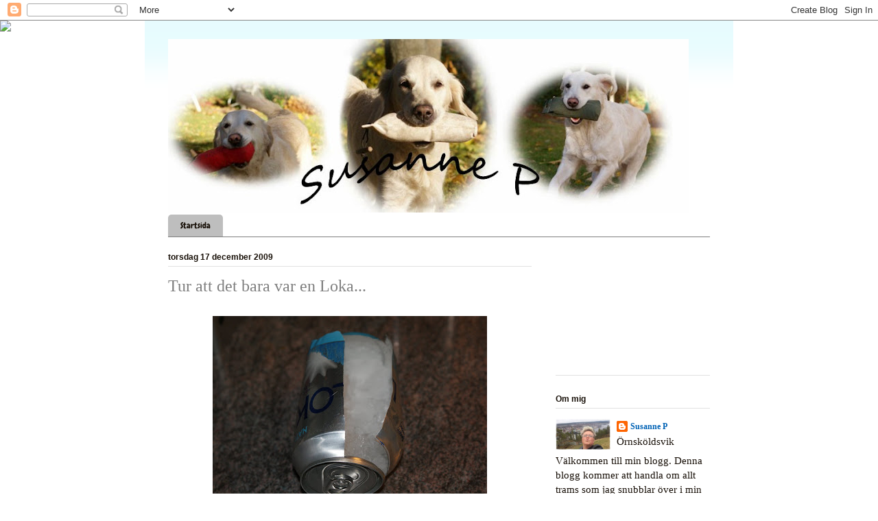

--- FILE ---
content_type: text/html; charset=UTF-8
request_url: https://susannep.blogspot.com/2009/12/tur-att-det-bara-var-en-loka.html?showComment=1261086484133
body_size: 20131
content:
<!DOCTYPE html>
<html class='v2' dir='ltr' lang='sv'>
<head>
<link href='https://www.blogger.com/static/v1/widgets/335934321-css_bundle_v2.css' rel='stylesheet' type='text/css'/>
<meta content='width=1100' name='viewport'/>
<meta content='text/html; charset=UTF-8' http-equiv='Content-Type'/>
<meta content='blogger' name='generator'/>
<link href='https://susannep.blogspot.com/favicon.ico' rel='icon' type='image/x-icon'/>
<link href='http://susannep.blogspot.com/2009/12/tur-att-det-bara-var-en-loka.html' rel='canonical'/>
<link rel="alternate" type="application/atom+xml" title="Susanne P - Atom" href="https://susannep.blogspot.com/feeds/posts/default" />
<link rel="alternate" type="application/rss+xml" title="Susanne P - RSS" href="https://susannep.blogspot.com/feeds/posts/default?alt=rss" />
<link rel="service.post" type="application/atom+xml" title="Susanne P - Atom" href="https://www.blogger.com/feeds/5868217734636161760/posts/default" />

<link rel="alternate" type="application/atom+xml" title="Susanne P - Atom" href="https://susannep.blogspot.com/feeds/3135194455045635901/comments/default" />
<!--Can't find substitution for tag [blog.ieCssRetrofitLinks]-->
<link href='https://blogger.googleusercontent.com/img/b/R29vZ2xl/AVvXsEguDIFT65b5mXFg3udKPU-z4YtERq4_FEwa3siUdkEHy06yJNjTb6Vz97sfXjdTFvH6KEdo8kBjYyVIpSLMOh9S_f0ue5ya-tjWYXkPZdqOBBWjX_EjCCgLz86aBJvMzGue7ew0Lp_3dMs/s400/DSC07788.JPG' rel='image_src'/>
<meta content='http://susannep.blogspot.com/2009/12/tur-att-det-bara-var-en-loka.html' property='og:url'/>
<meta content='Tur att det bara var en Loka...' property='og:title'/>
<meta content='Det är väl för himla behändigt med uterum... Vi använder ofta vår inglasade altan som ett extra kylrum vintertid. Där finns allt från matres...' property='og:description'/>
<meta content='https://blogger.googleusercontent.com/img/b/R29vZ2xl/AVvXsEguDIFT65b5mXFg3udKPU-z4YtERq4_FEwa3siUdkEHy06yJNjTb6Vz97sfXjdTFvH6KEdo8kBjYyVIpSLMOh9S_f0ue5ya-tjWYXkPZdqOBBWjX_EjCCgLz86aBJvMzGue7ew0Lp_3dMs/w1200-h630-p-k-no-nu/DSC07788.JPG' property='og:image'/>
<title>Susanne P: Tur att det bara var en Loka...</title>
<style type='text/css'>@font-face{font-family:'Chewy';font-style:normal;font-weight:400;font-display:swap;src:url(//fonts.gstatic.com/s/chewy/v18/uK_94ruUb-k-wn52KjI9OPec.woff2)format('woff2');unicode-range:U+0000-00FF,U+0131,U+0152-0153,U+02BB-02BC,U+02C6,U+02DA,U+02DC,U+0304,U+0308,U+0329,U+2000-206F,U+20AC,U+2122,U+2191,U+2193,U+2212,U+2215,U+FEFF,U+FFFD;}</style>
<style id='page-skin-1' type='text/css'><!--
/*
-----------------------------------------------
Blogger Template Style
Name:     Ethereal
Designer: Jason Morrow
URL:      jasonmorrow.etsy.com
----------------------------------------------- */
/* Variable definitions
====================
<Variable name="keycolor" description="Main Color" type="color" default="#000000"/>
<Group description="Body Text" selector="body">
<Variable name="body.font" description="Font" type="font"
default="normal normal 13px Arial, Tahoma, Helvetica, FreeSans, sans-serif"/>
<Variable name="body.text.color" description="Text Color" type="color" default="#666666"/>
</Group>
<Group description="Background" selector=".body-fauxcolumns-outer">
<Variable name="body.background.color" description="Outer Background" type="color" default="#fb5e53"/>
<Variable name="content.background.color" description="Main Background" type="color" default="#ffffff"/>
<Variable name="body.border.color" description="Border Color" type="color" default="#fb5e53"/>
</Group>
<Group description="Links" selector=".main-inner">
<Variable name="link.color" description="Link Color" type="color" default="#2198a6"/>
<Variable name="link.visited.color" description="Visited Color" type="color" default="#4d469c"/>
<Variable name="link.hover.color" description="Hover Color" type="color" default="#0062b5"/>
</Group>
<Group description="Blog Title" selector=".header h1">
<Variable name="header.font" description="Font" type="font"
default="normal normal 60px Times, 'Times New Roman', FreeSerif, serif"/>
<Variable name="header.text.color" description="Text Color" type="color" default="#ff8b8b"/>
</Group>
<Group description="Blog Description" selector=".header .description">
<Variable name="description.text.color" description="Description Color" type="color"
default="#666666"/>
</Group>
<Group description="Tabs Text" selector=".tabs-inner .widget li a">
<Variable name="tabs.font" description="Font" type="font"
default="normal normal 12px Arial, Tahoma, Helvetica, FreeSans, sans-serif"/>
<Variable name="tabs.selected.text.color" description="Selected Color" type="color" default="#ffffff"/>
<Variable name="tabs.text.color" description="Text Color" type="color" default="#170f07"/>
</Group>
<Group description="Tabs Background" selector=".tabs-outer .PageList">
<Variable name="tabs.selected.background.color" description="Selected Color" type="color" default="#ffa183"/>
<Variable name="tabs.background.color" description="Background Color" type="color" default="#ffdfc7"/>
<Variable name="tabs.border.bevel.color" description="Bevel Color" type="color" default="#fb5e53"/>
</Group>
<Group description="Post Title" selector="h3.post-title, h4, h3.post-title a">
<Variable name="post.title.font" description="Font" type="font"
default="normal normal 24px Times, Times New Roman, serif"/>
<Variable name="post.title.text.color" description="Text Color" type="color" default="#2198a6"/>
</Group>
<Group description="Gadget Title" selector="h2">
<Variable name="widget.title.font" description="Title Font" type="font"
default="normal bold 12px Arial, Tahoma, Helvetica, FreeSans, sans-serif"/>
<Variable name="widget.title.text.color" description="Text Color" type="color" default="#170f07"/>
<Variable name="widget.title.border.bevel.color" description="Bevel Color" type="color" default="#dbdbdb"/>
</Group>
<Group description="Accents" selector=".main-inner .widget">
<Variable name="widget.alternate.text.color" description="Alternate Color" type="color" default="#cccccc"/>
<Variable name="widget.border.bevel.color" description="Bevel Color" type="color" default="#dbdbdb"/>
</Group>
<Variable name="body.background" description="Body Background" type="background"
color="#ffffff" default="$(color) none repeat-x scroll top left"/>
<Variable name="body.background.gradient" description="Body Gradient Cap" type="url"
default="none"/>
<Variable name="body.background.imageBorder" description="Body Image Border" type="url"
default="none"/>
<Variable name="body.background.imageBorder.position.left" description="Body Image Border Left" type="length"
default="0"/>
<Variable name="body.background.imageBorder.position.right" description="Body Image Border Right" type="length"
default="0"/>
<Variable name="header.background.gradient" description="Header Background Gradient" type="url" default="none"/>
<Variable name="content.background.gradient" description="Content Gradient" type="url" default="none"/>
<Variable name="link.decoration" description="Link Decoration" type="string" default="none"/>
<Variable name="link.visited.decoration" description="Link Visited Decoration" type="string" default="none"/>
<Variable name="link.hover.decoration" description="Link Hover Decoration" type="string" default="underline"/>
<Variable name="widget.padding.top" description="Widget Padding Top" type="length" default="15px"/>
<Variable name="date.space" description="Date Space" type="length" default="15px"/>
<Variable name="post.first.padding.top" description="First Post Padding Top" type="length" default="0"/>
<Variable name="mobile.background.overlay" description="Mobile Background Overlay" type="string" default=""/>
<Variable name="mobile.background.size" description="Mobile Background Size" type="string" default="auto"/>
<Variable name="startSide" description="Side where text starts in blog language" type="automatic" default="left"/>
<Variable name="endSide" description="Side where text ends in blog language" type="automatic" default="right"/>
*/
/* Content
----------------------------------------------- */
body, .body-fauxcolumn-outer {
font: normal normal 14px Verdana, Geneva, sans-serif;;
color: #170f07;
background: #ffffff url(//themes.googleusercontent.com/image?id=0BwVBOzw_-hbMMDZjM2Q4YjctMTY2OC00ZGU2LWJjZDYtODVjOGRiOThlMGQ3) repeat-x fixed top center /* Credit: Jason Morrow (http://jasonmorrow.etsy.com) */;
}
html body .content-outer {
min-width: 0;
max-width: 100%;
width: 100%;
}
a:link {
text-decoration: none;
color: #0062b5;
}
a:visited {
text-decoration: none;
color: #00315a;
}
a:hover {
text-decoration: underline;
color: #070f17;
}
.main-inner {
padding-top: 15px;
}
.body-fauxcolumn-outer {
background: transparent none repeat-x scroll top center;
}
.content-fauxcolumns .fauxcolumn-inner {
background: #ffffff url(//www.blogblog.com/1kt/ethereal/bird-2toned-blue-fade.png) repeat-x scroll top left;
border-left: 1px solid #ffffff;
border-right: 1px solid #ffffff;
}
/* Flexible Background
----------------------------------------------- */
.content-fauxcolumn-outer .fauxborder-left {
width: 100%;
padding-left: 300px;
margin-left: -300px;
background-color: transparent;
background-image: none;
background-repeat: no-repeat;
background-position: left top;
}
.content-fauxcolumn-outer .fauxborder-right {
margin-right: -299px;
width: 299px;
background-color: transparent;
background-image: none;
background-repeat: no-repeat;
background-position: right top;
}
/* Columns
----------------------------------------------- */
.content-inner {
padding: 0;
}
/* Header
----------------------------------------------- */
.header-inner {
padding: 27px 0 3px;
}
.header-inner .section {
margin: 0 35px;
}
.Header h1 {
font: normal normal 60px Times, 'Times New Roman', FreeSerif, serif;
color: #7f7f7f;
}
.Header h1 a {
color: #7f7f7f;
}
.Header .description {
font-size: 115%;
color: #7f7f7f;
}
.header-inner .Header .titlewrapper,
.header-inner .Header .descriptionwrapper {
padding-left: 0;
padding-right: 0;
margin-bottom: 0;
}
/* Tabs
----------------------------------------------- */
.tabs-outer {
position: relative;
background: transparent;
}
.tabs-cap-top, .tabs-cap-bottom {
position: absolute;
width: 100%;
}
.tabs-cap-bottom {
bottom: 0;
}
.tabs-inner {
padding: 0;
}
.tabs-inner .section {
margin: 0 35px;
}
*+html body .tabs-inner .widget li {
padding: 1px;
}
.PageList {
border-bottom: 1px solid #7f7f7f;
}
.tabs-inner .widget li.selected a,
.tabs-inner .widget li a:hover {
position: relative;
-moz-border-radius-topleft: 5px;
-moz-border-radius-topright: 5px;
-webkit-border-top-left-radius: 5px;
-webkit-border-top-right-radius: 5px;
-goog-ms-border-top-left-radius: 5px;
-goog-ms-border-top-right-radius: 5px;
border-top-left-radius: 5px;
border-top-right-radius: 5px;
background: #7f7f7f none ;
color: #ffffff;
}
.tabs-inner .widget li a {
display: inline-block;
margin: 0;
margin-right: 1px;
padding: .65em 1.5em;
font: normal normal 12px Chewy;
color: #170f07;
background-color: #bebebe;
-moz-border-radius-topleft: 5px;
-moz-border-radius-topright: 5px;
-webkit-border-top-left-radius: 5px;
-webkit-border-top-right-radius: 5px;
-goog-ms-border-top-left-radius: 5px;
-goog-ms-border-top-right-radius: 5px;
border-top-left-radius: 5px;
border-top-right-radius: 5px;
}
/* Headings
----------------------------------------------- */
h2 {
font: normal bold 12px Arial, Tahoma, Helvetica, FreeSans, sans-serif;
color: #170f07;
}
/* Widgets
----------------------------------------------- */
.main-inner .column-left-inner {
padding: 0 0 0 20px;
}
.main-inner .column-left-inner .section {
margin-right: 0;
}
.main-inner .column-right-inner {
padding: 0 20px 0 0;
}
.main-inner .column-right-inner .section {
margin-left: 0;
}
.main-inner .section {
padding: 0;
}
.main-inner .widget {
padding: 0 0 15px;
margin: 20px 0;
border-bottom: 1px solid #e1e1e1;
}
.main-inner .widget h2 {
margin: 0;
padding: .6em 0 .5em;
}
.footer-inner .widget h2 {
padding: 0 0 .4em;
}
.main-inner .widget h2 + div, .footer-inner .widget h2 + div {
padding-top: 15px;
}
.main-inner .widget .widget-content {
margin: 0;
padding: 15px 0 0;
}
.main-inner .widget ul, .main-inner .widget #ArchiveList ul.flat {
margin: -15px -15px -15px;
padding: 0;
list-style: none;
}
.main-inner .sidebar .widget h2 {
border-bottom: 1px solid #e1e1e1;
}
.main-inner .widget #ArchiveList {
margin: -15px 0 0;
}
.main-inner .widget ul li, .main-inner .widget #ArchiveList ul.flat li {
padding: .5em 15px;
text-indent: 0;
}
.main-inner .widget #ArchiveList ul li {
padding-top: .25em;
padding-bottom: .25em;
}
.main-inner .widget ul li:first-child, .main-inner .widget #ArchiveList ul.flat li:first-child {
border-top: none;
}
.main-inner .widget ul li:last-child, .main-inner .widget #ArchiveList ul.flat li:last-child {
border-bottom: none;
}
.main-inner .widget .post-body ul {
padding: 0 2.5em;
margin: .5em 0;
list-style: disc;
}
.main-inner .widget .post-body ul li {
padding: 0.25em 0;
margin-bottom: .25em;
color: #170f07;
border: none;
}
.footer-inner .widget ul {
padding: 0;
list-style: none;
}
.widget .zippy {
color: #7f7f7f;
}
/* Posts
----------------------------------------------- */
.main.section {
margin: 0 20px;
}
body .main-inner .Blog {
padding: 0;
background-color: transparent;
border: none;
}
.main-inner .widget h2.date-header {
border-bottom: 1px solid #e1e1e1;
}
.date-outer {
position: relative;
margin: 15px 0 20px;
}
.date-outer:first-child {
margin-top: 0;
}
.date-posts {
clear: both;
}
.post-outer, .inline-ad {
border-bottom: 1px solid #e1e1e1;
padding: 30px 0;
}
.post-outer {
padding-bottom: 10px;
}
.post-outer:first-child {
padding-top: 0;
border-top: none;
}
.post-outer:last-child, .inline-ad:last-child {
border-bottom: none;
}
.post-body img {
padding: 8px;
}
h3.post-title, h4 {
font: normal normal 24px Times, Times New Roman, serif;
color: #7f7f7f;
}
h3.post-title a {
font: normal normal 24px Times, Times New Roman, serif;
color: #7f7f7f;
text-decoration: none;
}
h3.post-title a:hover {
color: #070f17;
text-decoration: underline;
}
.post-header {
margin: 0 0 1.5em;
}
.post-body {
line-height: 1.4;
}
.post-footer {
margin: 1.5em 0 0;
}
#blog-pager {
padding: 15px;
}
.blog-feeds, .post-feeds {
margin: 1em 0;
text-align: center;
}
.post-outer .comments {
margin-top: 2em;
}
/* Comments
----------------------------------------------- */
.comments .comments-content .icon.blog-author {
background-repeat: no-repeat;
background-image: url([data-uri]);
}
.comments .comments-content .loadmore a {
background: #ffffff url(//www.blogblog.com/1kt/ethereal/bird-2toned-blue-fade.png) repeat-x scroll top left;
}
.comments .comments-content .loadmore a {
border-top: 1px solid #e1e1e1;
border-bottom: 1px solid #e1e1e1;
}
.comments .comment-thread.inline-thread {
background: #ffffff url(//www.blogblog.com/1kt/ethereal/bird-2toned-blue-fade.png) repeat-x scroll top left;
}
.comments .continue {
border-top: 2px solid #e1e1e1;
}
/* Footer
----------------------------------------------- */
.footer-inner {
padding: 30px 0;
overflow: hidden;
}
/* Mobile
----------------------------------------------- */
body.mobile  {
padding: 0 10px;
background-size: auto
}
.mobile .body-fauxcolumn-outer {
background: ;
}
.mobile .content-fauxcolumns .fauxcolumn-inner {
opacity: 0.75;
}
.mobile .content-fauxcolumn-outer .fauxborder-right {
margin-right: 0;
}
.mobile-link-button {
background-color: #7f7f7f;
}
.mobile-link-button a:link, .mobile-link-button a:visited {
color: #ffffff;
}
.mobile-index-contents {
color: #444444;
}
.mobile .body-fauxcolumn-outer {
background-size: 100% auto;
}
.mobile .mobile-date-outer {
border-bottom: transparent;
}
.mobile .PageList {
border-bottom: none;
}
.mobile .tabs-inner .section {
margin: 0;
}
.mobile .tabs-inner .PageList .widget-content {
background: #7f7f7f none;
color: #ffffff;
}
.mobile .tabs-inner .PageList .widget-content .pagelist-arrow {
border-left: 1px solid #ffffff;
}
.mobile .footer-inner {
overflow: visible;
}
body.mobile .AdSense {
margin: 0 -10px;
}

--></style>
<style id='template-skin-1' type='text/css'><!--
body {
min-width: 860px;
}
.content-outer, .content-fauxcolumn-outer, .region-inner {
min-width: 860px;
max-width: 860px;
_width: 860px;
}
.main-inner .columns {
padding-left: 0px;
padding-right: 260px;
}
.main-inner .fauxcolumn-center-outer {
left: 0px;
right: 260px;
/* IE6 does not respect left and right together */
_width: expression(this.parentNode.offsetWidth -
parseInt("0px") -
parseInt("260px") + 'px');
}
.main-inner .fauxcolumn-left-outer {
width: 0px;
}
.main-inner .fauxcolumn-right-outer {
width: 260px;
}
.main-inner .column-left-outer {
width: 0px;
right: 100%;
margin-left: -0px;
}
.main-inner .column-right-outer {
width: 260px;
margin-right: -260px;
}
#layout {
min-width: 0;
}
#layout .content-outer {
min-width: 0;
width: 800px;
}
#layout .region-inner {
min-width: 0;
width: auto;
}
body#layout div.add_widget {
padding: 8px;
}
body#layout div.add_widget a {
margin-left: 32px;
}
--></style>
<style>
    body {background-image:url(\/\/themes.googleusercontent.com\/image?id=0BwVBOzw_-hbMMDZjM2Q4YjctMTY2OC00ZGU2LWJjZDYtODVjOGRiOThlMGQ3);}
    
@media (max-width: 200px) { body {background-image:url(\/\/themes.googleusercontent.com\/image?id=0BwVBOzw_-hbMMDZjM2Q4YjctMTY2OC00ZGU2LWJjZDYtODVjOGRiOThlMGQ3&options=w200);}}
@media (max-width: 400px) and (min-width: 201px) { body {background-image:url(\/\/themes.googleusercontent.com\/image?id=0BwVBOzw_-hbMMDZjM2Q4YjctMTY2OC00ZGU2LWJjZDYtODVjOGRiOThlMGQ3&options=w400);}}
@media (max-width: 800px) and (min-width: 401px) { body {background-image:url(\/\/themes.googleusercontent.com\/image?id=0BwVBOzw_-hbMMDZjM2Q4YjctMTY2OC00ZGU2LWJjZDYtODVjOGRiOThlMGQ3&options=w800);}}
@media (max-width: 1200px) and (min-width: 801px) { body {background-image:url(\/\/themes.googleusercontent.com\/image?id=0BwVBOzw_-hbMMDZjM2Q4YjctMTY2OC00ZGU2LWJjZDYtODVjOGRiOThlMGQ3&options=w1200);}}
/* Last tag covers anything over one higher than the previous max-size cap. */
@media (min-width: 1201px) { body {background-image:url(\/\/themes.googleusercontent.com\/image?id=0BwVBOzw_-hbMMDZjM2Q4YjctMTY2OC00ZGU2LWJjZDYtODVjOGRiOThlMGQ3&options=w1600);}}
  </style>
<link href='https://www.blogger.com/dyn-css/authorization.css?targetBlogID=5868217734636161760&amp;zx=65f038d1-b68a-46f5-8c4b-bd909e93b9e7' media='none' onload='if(media!=&#39;all&#39;)media=&#39;all&#39;' rel='stylesheet'/><noscript><link href='https://www.blogger.com/dyn-css/authorization.css?targetBlogID=5868217734636161760&amp;zx=65f038d1-b68a-46f5-8c4b-bd909e93b9e7' rel='stylesheet'/></noscript>
<meta name='google-adsense-platform-account' content='ca-host-pub-1556223355139109'/>
<meta name='google-adsense-platform-domain' content='blogspot.com'/>

<link rel="stylesheet" href="https://fonts.googleapis.com/css2?display=swap&family=Great+Vibes"></head>
<body class='loading'>
<div class='navbar section' id='navbar' name='Navbar'><div class='widget Navbar' data-version='1' id='Navbar1'><script type="text/javascript">
    function setAttributeOnload(object, attribute, val) {
      if(window.addEventListener) {
        window.addEventListener('load',
          function(){ object[attribute] = val; }, false);
      } else {
        window.attachEvent('onload', function(){ object[attribute] = val; });
      }
    }
  </script>
<div id="navbar-iframe-container"></div>
<script type="text/javascript" src="https://apis.google.com/js/platform.js"></script>
<script type="text/javascript">
      gapi.load("gapi.iframes:gapi.iframes.style.bubble", function() {
        if (gapi.iframes && gapi.iframes.getContext) {
          gapi.iframes.getContext().openChild({
              url: 'https://www.blogger.com/navbar/5868217734636161760?po\x3d3135194455045635901\x26origin\x3dhttps://susannep.blogspot.com',
              where: document.getElementById("navbar-iframe-container"),
              id: "navbar-iframe"
          });
        }
      });
    </script><script type="text/javascript">
(function() {
var script = document.createElement('script');
script.type = 'text/javascript';
script.src = '//pagead2.googlesyndication.com/pagead/js/google_top_exp.js';
var head = document.getElementsByTagName('head')[0];
if (head) {
head.appendChild(script);
}})();
</script>
</div></div>
<div class='body-fauxcolumns'>
<div class='fauxcolumn-outer body-fauxcolumn-outer'>
<div class='cap-top'>
<div class='cap-left'></div>
<div class='cap-right'></div>
</div>
<div class='fauxborder-left'>
<div class='fauxborder-right'></div>
<div class='fauxcolumn-inner'>
</div>
</div>
<div class='cap-bottom'>
<div class='cap-left'></div>
<div class='cap-right'></div>
</div>
</div>
</div>
<div class='content'>
<div class='content-fauxcolumns'>
<div class='fauxcolumn-outer content-fauxcolumn-outer'>
<div class='cap-top'>
<div class='cap-left'></div>
<div class='cap-right'></div>
</div>
<div class='fauxborder-left'>
<div class='fauxborder-right'></div>
<div class='fauxcolumn-inner'>
</div>
</div>
<div class='cap-bottom'>
<div class='cap-left'></div>
<div class='cap-right'></div>
</div>
</div>
</div>
<div class='content-outer'>
<div class='content-cap-top cap-top'>
<div class='cap-left'></div>
<div class='cap-right'></div>
</div>
<div class='fauxborder-left content-fauxborder-left'>
<div class='fauxborder-right content-fauxborder-right'></div>
<div class='content-inner'>
<header>
<div class='header-outer'>
<div class='header-cap-top cap-top'>
<div class='cap-left'></div>
<div class='cap-right'></div>
</div>
<div class='fauxborder-left header-fauxborder-left'>
<div class='fauxborder-right header-fauxborder-right'></div>
<div class='region-inner header-inner'>
<div class='header section' id='header' name='Rubrik'><div class='widget Header' data-version='1' id='Header1'>
<div id='header-inner'>
<a href='https://susannep.blogspot.com/' style='display: block'>
<img alt='Susanne P' height='253px; ' id='Header1_headerimg' src='https://blogger.googleusercontent.com/img/b/R29vZ2xl/AVvXsEjoP4004oeNeEcYvoCFtIKd1D9eq4iC12uT-5WzRuq9oMAeP963tVKkrfi_88K6ZrDjMZlMzsc8Fi3oWCq5NqqzVmcRDMA_CBOQzN9tlbXSHZOUiIk8R2nG9M-kucIjE5ha-8LoBId7Am13/s759/Header3+copy.jpg' style='display: block' width='759px; '/>
</a>
</div>
</div></div>
</div>
</div>
<div class='header-cap-bottom cap-bottom'>
<div class='cap-left'></div>
<div class='cap-right'></div>
</div>
</div>
</header>
<div class='tabs-outer'>
<div class='tabs-cap-top cap-top'>
<div class='cap-left'></div>
<div class='cap-right'></div>
</div>
<div class='fauxborder-left tabs-fauxborder-left'>
<div class='fauxborder-right tabs-fauxborder-right'></div>
<div class='region-inner tabs-inner'>
<div class='tabs section' id='crosscol' name='Alla kolumner'><div class='widget PageList' data-version='1' id='PageList1'>
<h2>Sidor</h2>
<div class='widget-content'>
<ul>
<li>
<a href='https://susannep.blogspot.com/'>Startsida</a>
</li>
</ul>
<div class='clear'></div>
</div>
</div></div>
<div class='tabs no-items section' id='crosscol-overflow' name='Cross-Column 2'></div>
</div>
</div>
<div class='tabs-cap-bottom cap-bottom'>
<div class='cap-left'></div>
<div class='cap-right'></div>
</div>
</div>
<div class='main-outer'>
<div class='main-cap-top cap-top'>
<div class='cap-left'></div>
<div class='cap-right'></div>
</div>
<div class='fauxborder-left main-fauxborder-left'>
<div class='fauxborder-right main-fauxborder-right'></div>
<div class='region-inner main-inner'>
<div class='columns fauxcolumns'>
<div class='fauxcolumn-outer fauxcolumn-center-outer'>
<div class='cap-top'>
<div class='cap-left'></div>
<div class='cap-right'></div>
</div>
<div class='fauxborder-left'>
<div class='fauxborder-right'></div>
<div class='fauxcolumn-inner'>
</div>
</div>
<div class='cap-bottom'>
<div class='cap-left'></div>
<div class='cap-right'></div>
</div>
</div>
<div class='fauxcolumn-outer fauxcolumn-left-outer'>
<div class='cap-top'>
<div class='cap-left'></div>
<div class='cap-right'></div>
</div>
<div class='fauxborder-left'>
<div class='fauxborder-right'></div>
<div class='fauxcolumn-inner'>
</div>
</div>
<div class='cap-bottom'>
<div class='cap-left'></div>
<div class='cap-right'></div>
</div>
</div>
<div class='fauxcolumn-outer fauxcolumn-right-outer'>
<div class='cap-top'>
<div class='cap-left'></div>
<div class='cap-right'></div>
</div>
<div class='fauxborder-left'>
<div class='fauxborder-right'></div>
<div class='fauxcolumn-inner'>
</div>
</div>
<div class='cap-bottom'>
<div class='cap-left'></div>
<div class='cap-right'></div>
</div>
</div>
<!-- corrects IE6 width calculation -->
<div class='columns-inner'>
<div class='column-center-outer'>
<div class='column-center-inner'>
<div class='main section' id='main' name='Huvudsektion'><div class='widget Blog' data-version='1' id='Blog1'>
<div class='blog-posts hfeed'>

          <div class="date-outer">
        
<h2 class='date-header'><span>torsdag 17 december 2009</span></h2>

          <div class="date-posts">
        
<div class='post-outer'>
<div class='post hentry uncustomized-post-template' itemprop='blogPost' itemscope='itemscope' itemtype='http://schema.org/BlogPosting'>
<meta content='https://blogger.googleusercontent.com/img/b/R29vZ2xl/AVvXsEguDIFT65b5mXFg3udKPU-z4YtERq4_FEwa3siUdkEHy06yJNjTb6Vz97sfXjdTFvH6KEdo8kBjYyVIpSLMOh9S_f0ue5ya-tjWYXkPZdqOBBWjX_EjCCgLz86aBJvMzGue7ew0Lp_3dMs/s400/DSC07788.JPG' itemprop='image_url'/>
<meta content='5868217734636161760' itemprop='blogId'/>
<meta content='3135194455045635901' itemprop='postId'/>
<a name='3135194455045635901'></a>
<h3 class='post-title entry-title' itemprop='name'>
Tur att det bara var en Loka...
</h3>
<div class='post-header'>
<div class='post-header-line-1'></div>
</div>
<div class='post-body entry-content' id='post-body-3135194455045635901' itemprop='description articleBody'>
<a href="https://blogger.googleusercontent.com/img/b/R29vZ2xl/AVvXsEguDIFT65b5mXFg3udKPU-z4YtERq4_FEwa3siUdkEHy06yJNjTb6Vz97sfXjdTFvH6KEdo8kBjYyVIpSLMOh9S_f0ue5ya-tjWYXkPZdqOBBWjX_EjCCgLz86aBJvMzGue7ew0Lp_3dMs/s1600-h/DSC07788.JPG"><img alt="" border="0" id="BLOGGER_PHOTO_ID_5416318456874620194" src="https://blogger.googleusercontent.com/img/b/R29vZ2xl/AVvXsEguDIFT65b5mXFg3udKPU-z4YtERq4_FEwa3siUdkEHy06yJNjTb6Vz97sfXjdTFvH6KEdo8kBjYyVIpSLMOh9S_f0ue5ya-tjWYXkPZdqOBBWjX_EjCCgLz86aBJvMzGue7ew0Lp_3dMs/s400/DSC07788.JPG" style="display:block; margin:0px auto 10px; text-align:center;cursor:pointer; cursor:hand;width: 400px; height: 268px;" /></a><br />Det är väl för himla behändigt med uterum...<br />Vi använder ofta vår inglasade altan som ett extra kylrum vintertid.<br />Där finns allt från matrester från gårdagen till läsk & öl. (väl kylda!)<br />Men man får passa sig när kvicksilvret kryper neråt...<br /><br />Hämtat från Wikipedia:<br /><br /><em>Frostsprängning: Vatten som fryser till is upptar större volym än vattnet i smält form. Får inte isen plats kan frostsprängning ske, vilket innebär att isen spränger hål på sin behållare. Exempelvis kan detta medföra att vattenledningar som fryser sprängs sönder. Till en början kanske det inte märks att frostsprängning har ägt rum, men kan orsaka stort läckage när isen senare smälter.<br /><br />I naturen kallas fenomenet för vittring när vatten i fickor i berg spränger sönder berget så att grus och sand bildas.</em><br /><br />Jag kan tala om att det märks!<br />Ikväll satt vi i godan ro och åt en sill macka så plötsligt:<br />PANG!!!!!<br />Så small det till i uterummet! En Lokaburk hade exploderat!<br />Vi tittade förvånade på varann men jag fann mej snabbt och skrek till min gubbe:<br /><strong><em>Ta in ölen! Rädda dem!</em></strong><br />Jag hade inte en tanke på Lokan...<br />Ett tips från mej:<br />När temperaturen börjar närma sig -21 grader, ta in ölen och ta det kallt!<br />Kram<br /><a href="http://www.mylivesignature.com" target="_blank"><img src="https://lh3.googleusercontent.com/blogger_img_proxy/AEn0k_sp0p0PQuRKePYoqVQuYV7C6ljrnnfeaib9YwgmXdj3SRxQj0YAtDZCKI9iRq31gjYKM0e_BNk8jVG0e3923Gu3ZXQo-4rMuGtktr_iFjoMkKIp5NRD4UKPCPBxbzSXvpA-qbgfSMVpgmp0Lgtp0CeJCA-ojvtKKQ=s0-d" style="border: 0 !important; background: transparent;"></a>
<div style='clear: both;'></div>
</div>
<div class='post-footer'>
<div class='post-footer-line post-footer-line-1'>
<span class='post-author vcard'>
Upplagd av
<span class='fn' itemprop='author' itemscope='itemscope' itemtype='http://schema.org/Person'>
<meta content='https://www.blogger.com/profile/07655496210136570978' itemprop='url'/>
<a class='g-profile' href='https://www.blogger.com/profile/07655496210136570978' rel='author' title='author profile'>
<span itemprop='name'>Susanne P</span>
</a>
</span>
</span>
<span class='post-timestamp'>
kl.
<meta content='http://susannep.blogspot.com/2009/12/tur-att-det-bara-var-en-loka.html' itemprop='url'/>
<a class='timestamp-link' href='https://susannep.blogspot.com/2009/12/tur-att-det-bara-var-en-loka.html' rel='bookmark' title='permanent link'><abbr class='published' itemprop='datePublished' title='2009-12-17T22:11:00+01:00'>22:11</abbr></a>
</span>
<span class='post-comment-link'>
</span>
<span class='post-icons'>
<span class='item-control blog-admin pid-1667704845'>
<a href='https://www.blogger.com/post-edit.g?blogID=5868217734636161760&postID=3135194455045635901&from=pencil' title='Redigera inlägg'>
<img alt='' class='icon-action' height='18' src='https://resources.blogblog.com/img/icon18_edit_allbkg.gif' width='18'/>
</a>
</span>
</span>
<div class='post-share-buttons goog-inline-block'>
</div>
</div>
<div class='post-footer-line post-footer-line-2'>
<span class='post-labels'>
</span>
</div>
<div class='post-footer-line post-footer-line-3'>
<span class='post-location'>
</span>
</div>
</div>
</div>
<div class='comments' id='comments'>
<a name='comments'></a>
<h4>6 kommentarer:</h4>
<div id='Blog1_comments-block-wrapper'>
<dl class='avatar-comment-indent' id='comments-block'>
<dt class='comment-author ' id='c3680350931729185134'>
<a name='c3680350931729185134'></a>
<div class="avatar-image-container vcard"><span dir="ltr"><a href="https://www.blogger.com/profile/13841925281505048290" target="" rel="nofollow" onclick="" class="avatar-hovercard" id="av-3680350931729185134-13841925281505048290"><img src="https://resources.blogblog.com/img/blank.gif" width="35" height="35" class="delayLoad" style="display: none;" longdesc="//blogger.googleusercontent.com/img/b/R29vZ2xl/AVvXsEi6GZPr-3X4Yrm1E2ajyFdHaD8XRFPlUYg7HCJc-YSKgc1Qjr8-snJD_amU0b50Po9cqd9_Aw7tZXEfn6xDAabkVxdOSEheMWLfQg5tnphZK4N3KRFd1qt5C32N3q5S7g/s45-c/Studentbalen+003+1.jpg" alt="" title="&hearts; Carina &hearts;">

<noscript><img src="//blogger.googleusercontent.com/img/b/R29vZ2xl/AVvXsEi6GZPr-3X4Yrm1E2ajyFdHaD8XRFPlUYg7HCJc-YSKgc1Qjr8-snJD_amU0b50Po9cqd9_Aw7tZXEfn6xDAabkVxdOSEheMWLfQg5tnphZK4N3KRFd1qt5C32N3q5S7g/s45-c/Studentbalen+003+1.jpg" width="35" height="35" class="photo" alt=""></noscript></a></span></div>
<a href='https://www.blogger.com/profile/13841925281505048290' rel='nofollow'>&#9829; Carina &#9829;</a>
sa...
</dt>
<dd class='comment-body' id='Blog1_cmt-3680350931729185134'>
<p>
Testa hur kallt det ska vara innan ölen smäller :)<br />Kram
</p>
</dd>
<dd class='comment-footer'>
<span class='comment-timestamp'>
<a href='https://susannep.blogspot.com/2009/12/tur-att-det-bara-var-en-loka.html?showComment=1261086122516#c3680350931729185134' title='comment permalink'>
17 december 2009 kl. 22:42
</a>
<span class='item-control blog-admin pid-1903064919'>
<a class='comment-delete' href='https://www.blogger.com/comment/delete/5868217734636161760/3680350931729185134' title='Ta bort kommentar'>
<img src='https://resources.blogblog.com/img/icon_delete13.gif'/>
</a>
</span>
</span>
</dd>
<dt class='comment-author ' id='c6662636466575835698'>
<a name='c6662636466575835698'></a>
<div class="avatar-image-container avatar-stock"><span dir="ltr"><a href="http://www.soffie69.blogg.se" target="" rel="nofollow" onclick=""><img src="//resources.blogblog.com/img/blank.gif" width="35" height="35" alt="" title="soffie">

</a></span></div>
<a href='http://www.soffie69.blogg.se' rel='nofollow'>soffie</a>
sa...
</dt>
<dd class='comment-body' id='Blog1_cmt-6662636466575835698'>
<p>
ojvilken kraft det blir å tur ni hann rädda ölen:O)<br />intressant info!<br />kram
</p>
</dd>
<dd class='comment-footer'>
<span class='comment-timestamp'>
<a href='https://susannep.blogspot.com/2009/12/tur-att-det-bara-var-en-loka.html?showComment=1261086484133#c6662636466575835698' title='comment permalink'>
17 december 2009 kl. 22:48
</a>
<span class='item-control blog-admin pid-297596195'>
<a class='comment-delete' href='https://www.blogger.com/comment/delete/5868217734636161760/6662636466575835698' title='Ta bort kommentar'>
<img src='https://resources.blogblog.com/img/icon_delete13.gif'/>
</a>
</span>
</span>
</dd>
<dt class='comment-author ' id='c5281520855328096178'>
<a name='c5281520855328096178'></a>
<div class="avatar-image-container vcard"><span dir="ltr"><a href="https://www.blogger.com/profile/17044744932705204717" target="" rel="nofollow" onclick="" class="avatar-hovercard" id="av-5281520855328096178-17044744932705204717"><img src="https://resources.blogblog.com/img/blank.gif" width="35" height="35" class="delayLoad" style="display: none;" longdesc="//blogger.googleusercontent.com/img/b/R29vZ2xl/AVvXsEiM1D-6YHq0SNsk5cdspwPjHItPnJgh-QGPck5bFkAMPIHJkrkKxKViODtTrhv-PBhQuDvxncbfScwHZWuzTDw8XdhGmCgbyFdkcCvJYCNMYbit3Md1eXMOwWXeBAN5ciI/s45-c/jag+augusti+013r.jpg" alt="" title="Camilla">

<noscript><img src="//blogger.googleusercontent.com/img/b/R29vZ2xl/AVvXsEiM1D-6YHq0SNsk5cdspwPjHItPnJgh-QGPck5bFkAMPIHJkrkKxKViODtTrhv-PBhQuDvxncbfScwHZWuzTDw8XdhGmCgbyFdkcCvJYCNMYbit3Md1eXMOwWXeBAN5ciI/s45-c/jag+augusti+013r.jpg" width="35" height="35" class="photo" alt=""></noscript></a></span></div>
<a href='https://www.blogger.com/profile/17044744932705204717' rel='nofollow'>Camilla</a>
sa...
</dt>
<dd class='comment-body' id='Blog1_cmt-5281520855328096178'>
<p>
Ha,ha!<br />Jag ser paniken i dina ögon när du trodde det var ölen som small :)<br />Vi har -15 grader så jag funderar på att fara till Salusand ;)<br />Puss på dig!
</p>
</dd>
<dd class='comment-footer'>
<span class='comment-timestamp'>
<a href='https://susannep.blogspot.com/2009/12/tur-att-det-bara-var-en-loka.html?showComment=1261118815892#c5281520855328096178' title='comment permalink'>
18 december 2009 kl. 07:46
</a>
<span class='item-control blog-admin pid-540069885'>
<a class='comment-delete' href='https://www.blogger.com/comment/delete/5868217734636161760/5281520855328096178' title='Ta bort kommentar'>
<img src='https://resources.blogblog.com/img/icon_delete13.gif'/>
</a>
</span>
</span>
</dd>
<dt class='comment-author ' id='c7725948750176678731'>
<a name='c7725948750176678731'></a>
<div class="avatar-image-container avatar-stock"><span dir="ltr"><a href="http://www.ceccesblogg.blogg.se" target="" rel="nofollow" onclick=""><img src="//resources.blogblog.com/img/blank.gif" width="35" height="35" alt="" title="cecce">

</a></span></div>
<a href='http://www.ceccesblogg.blogg.se' rel='nofollow'>cecce</a>
sa...
</dt>
<dd class='comment-body' id='Blog1_cmt-7725948750176678731'>
<p>
Rädda ölen!! Haha...<br /><br />Saknar vårt uterum vi hade i vårt förra hus...det var verkligen praktiskt till förvaring under vintertid och skönt att vistas i under resten av året.<br /><br />Här snöar och snöar det. Kallt är det med!! Det blåser iskalla vindar så det känns som om man bor på nordpolen.<br /><br />Kramar!
</p>
</dd>
<dd class='comment-footer'>
<span class='comment-timestamp'>
<a href='https://susannep.blogspot.com/2009/12/tur-att-det-bara-var-en-loka.html?showComment=1261132956173#c7725948750176678731' title='comment permalink'>
18 december 2009 kl. 11:42
</a>
<span class='item-control blog-admin pid-297596195'>
<a class='comment-delete' href='https://www.blogger.com/comment/delete/5868217734636161760/7725948750176678731' title='Ta bort kommentar'>
<img src='https://resources.blogblog.com/img/icon_delete13.gif'/>
</a>
</span>
</span>
</dd>
<dt class='comment-author ' id='c4317142603402476791'>
<a name='c4317142603402476791'></a>
<div class="avatar-image-container avatar-stock"><span dir="ltr"><a href="http://monae.blogg.se" target="" rel="nofollow" onclick=""><img src="//resources.blogblog.com/img/blank.gif" width="35" height="35" alt="" title="Mona">

</a></span></div>
<a href='http://monae.blogg.se' rel='nofollow'>Mona</a>
sa...
</dt>
<dd class='comment-body' id='Blog1_cmt-4317142603402476791'>
<p>
Vad bra att du tänkte på ölen! :)<br />Samma sak hände brorsan häromdagen, men de hade en back julmust ute på balkongen som de glömt. 5 flaskor mindre blev det i den backen.<br />Ha det så bra ikväll!
</p>
</dd>
<dd class='comment-footer'>
<span class='comment-timestamp'>
<a href='https://susannep.blogspot.com/2009/12/tur-att-det-bara-var-en-loka.html?showComment=1261144140353#c4317142603402476791' title='comment permalink'>
18 december 2009 kl. 14:49
</a>
<span class='item-control blog-admin pid-297596195'>
<a class='comment-delete' href='https://www.blogger.com/comment/delete/5868217734636161760/4317142603402476791' title='Ta bort kommentar'>
<img src='https://resources.blogblog.com/img/icon_delete13.gif'/>
</a>
</span>
</span>
</dd>
<dt class='comment-author ' id='c7369642625465842467'>
<a name='c7369642625465842467'></a>
<div class="avatar-image-container avatar-stock"><span dir="ltr"><img src="//resources.blogblog.com/img/blank.gif" width="35" height="35" alt="" title="Anonym">

</span></div>
Anonym
sa...
</dt>
<dd class='comment-body' id='Blog1_cmt-7369642625465842467'>
<p>
Alkohol fryser inte så du behöver inte vara rädd om ölen.
</p>
</dd>
<dd class='comment-footer'>
<span class='comment-timestamp'>
<a href='https://susannep.blogspot.com/2009/12/tur-att-det-bara-var-en-loka.html?showComment=1261427865829#c7369642625465842467' title='comment permalink'>
21 december 2009 kl. 21:37
</a>
<span class='item-control blog-admin pid-297596195'>
<a class='comment-delete' href='https://www.blogger.com/comment/delete/5868217734636161760/7369642625465842467' title='Ta bort kommentar'>
<img src='https://resources.blogblog.com/img/icon_delete13.gif'/>
</a>
</span>
</span>
</dd>
</dl>
</div>
<p class='comment-footer'>
<a href='https://www.blogger.com/comment/fullpage/post/5868217734636161760/3135194455045635901' onclick='javascript:window.open(this.href, "bloggerPopup", "toolbar=0,location=0,statusbar=1,menubar=0,scrollbars=yes,width=640,height=500"); return false;'>Skicka en kommentar</a>
</p>
</div>
</div>

        </div></div>
      
</div>
<div class='blog-pager' id='blog-pager'>
<span id='blog-pager-newer-link'>
<a class='blog-pager-newer-link' href='https://susannep.blogspot.com/2009/12/fredag_18.html' id='Blog1_blog-pager-newer-link' title='Senaste inlägg'>Senaste inlägg</a>
</span>
<span id='blog-pager-older-link'>
<a class='blog-pager-older-link' href='https://susannep.blogspot.com/2009/12/tavling.html' id='Blog1_blog-pager-older-link' title='Äldre inlägg'>Äldre inlägg</a>
</span>
<a class='home-link' href='https://susannep.blogspot.com/'>Startsida</a>
</div>
<div class='clear'></div>
<div class='post-feeds'>
<div class='feed-links'>
Prenumerera på:
<a class='feed-link' href='https://susannep.blogspot.com/feeds/3135194455045635901/comments/default' target='_blank' type='application/atom+xml'>Kommentarer till inlägget (Atom)</a>
</div>
</div>
</div></div>
</div>
</div>
<div class='column-left-outer'>
<div class='column-left-inner'>
<aside>
</aside>
</div>
</div>
<div class='column-right-outer'>
<div class='column-right-inner'>
<aside>
<div class='sidebar section' id='sidebar-right-1'><div class='widget HTML' data-version='1' id='HTML6'>
<div class='widget-content'>
<script src="//www.clocklink.com/embed.js"></script><script language="JavaScript" type="text/javascript">obj=new Object;obj.clockfile="0011-silver.swf";obj.TimeZone="Sweden_Stockholm";obj.width=150;obj.height=150;obj.wmode="transparent";showClock(obj);</script>
</div>
<div class='clear'></div>
</div><div class='widget Profile' data-version='1' id='Profile1'>
<h2>Om mig</h2>
<div class='widget-content'>
<a href='https://www.blogger.com/profile/07655496210136570978'><img alt='Mitt foto' class='profile-img' height='45' src='//blogger.googleusercontent.com/img/b/R29vZ2xl/AVvXsEgf8MRSy6VmHv4lmLBRIwJYTuTOwSfa7FoZNFdRh6WCh7cZ2vrFluVc07vU6baGdG5UQ4YlncQZFuNNZgVWfkQc1dacHIL2Uqn_gdV47Ecxhz5BKjJKVKKFcXnEWHUEtJE/s220/DSC_0224.jpg' width='80'/></a>
<dl class='profile-datablock'>
<dt class='profile-data'>
<a class='profile-name-link g-profile' href='https://www.blogger.com/profile/07655496210136570978' rel='author' style='background-image: url(//www.blogger.com/img/logo-16.png);'>
Susanne P
</a>
</dt>
<dd class='profile-data'>Örnsköldsvik</dd>
<dd class='profile-textblock'>Välkommen till min blogg.
Denna blogg kommer att handla om allt trams som jag snubblar över i min vardag.


</dd>
</dl>
<a class='profile-link' href='https://www.blogger.com/profile/07655496210136570978' rel='author'>Visa hela min profil</a>
<div class='clear'></div>
</div>
</div><div class='widget HTML' data-version='1' id='HTML1'>
<h2 class='title'>Totalt antal besökare</h2>
<div class='widget-content'>
<!-- START Susnet BESÖKSREGISTRERINGSKOD -->
<script src="//susnet.se/susnetstat.js" type="text/javascript">
</script>
<script type="text/javascript">
susnet_counter_id = 84019;
susnet_security_code = 'a4198';
susnet_node=0;
register();
</script>
<!-- SLUT Susnet BESÖKSREGISTRERINGSKOD -->

Denna månad:


<!-- START susnet KOD som skriver ut ANTAL BESÖKARE denna MÅNAD -->
<script src="//susnet.se/susnetstat.js" type="text/javascript">
</script>
<script type="text/javascript">
susnet_counter_id = 84019;
susnet_security_code = 'a4198';
susnet_node=0;
getMonthUniqueVisitors();
</script>
<!-- SLUT susnet KOD som skriver ut ANTAL BESÖKARE denna MÅNAD -->

Totalt: 
<!-- START Susnet KOD som skriver ut TOTALT ANTAL BESÖKARE -->
<script src="//susnet.se/susnetstat.js" type="text/javascript">
</script>
<script type="text/javascript">
susnet_counter_id = 84019;
susnet_security_code = 'a4198';
susnet_node=0;
getTotalUniqueVisitors();
</script>
<!-- SLUT Susnet KOD som skriver ut TOTALT ANTAL BESÖKARE -->




Denna vecka: 

<!-- START susnet KOD som skriver ut ANTAL BESÖKARE denna VECKA -->
<script src="//susnet.se/susnetstat.js" type="text/javascript">
</script>
<script type="text/javascript">
susnet_counter_id = 84019;
susnet_security_code = 'a4198';
susnet_node=0;
getWeekUniqueVisitors();
</script>
<!-- SLUT susnet KOD som skriver ut ANTAL BESÖKARE denna VECKA -->

Idag: 

<!-- START susnet KOD som skriver ut ANTAL BESÖKARE IDAG -->
<script src="//susnet.se/susnetstat.js" type="text/javascript">
</script>
<script type="text/javascript">
susnet_counter_id = 84019;
susnet_security_code = 'a4198';
susnet_node=0;
getTodayUniqueVisitors();
</script>
<!-- SLUT susnet.se/tjanster KOD som skriver ut ANTAL BESÖKARE IDAG -->

Online: 

<!-- START susnet KOD som skriver ut ANTAL BESÖKARE ONLINE -->
<script src="//susnet.se/susnetstat.js" type="text/javascript">
</script>
<script type="text/javascript">
susnet_counter_id = 84019;
susnet_security_code = 'a4198';
susnet_node=0;
getOnlineVisitors();
</script>
<!-- SLUT susnet KOD som skriver ut ANTAL BESÖKARE ONLINE -->
</div>
<div class='clear'></div>
</div><div class='widget HTML' data-version='1' id='HTML9'>
<h2 class='title'>Dagens citat</h2>
<div class='widget-content'>
<!-- Dagens citat, start -->
<div style="padding:5px; background-color:#FFFFFF; width:250px; border:1px solid #000000;">
<a href="http://www.dagenscitat.nu/" style="text-decoration: underline; color:#0042CC;"><strong>Dagens citat</strong></a>
<script type="text/javascript"><!--
dc_clr_text = "#000000";
//--></script>
<script type="text/javascript" src="//www.dagenscitat.nu/citat.js"></script>
</div>
<!-- Dagens citat - slut -->
</div>
<div class='clear'></div>
</div><div class='widget Image' data-version='1' id='Image1'>
<h2>Instagram</h2>
<div class='widget-content'>
<img alt='Instagram' height='218' id='Image1_img' src='https://blogger.googleusercontent.com/img/b/R29vZ2xl/AVvXsEh_IajCZieToETb85tZOl-IIzqWeEbLNGoGo0HqCMkAembobAjCC7byRJn0TMhq9Nv8oFFvLmXAeP8i68U_NH_nyAIrEG3otBtfxRr7_RCGrK1I7aTptFQT-1FJK0LlJQYhyphenhyphenEFk6b1o7rY/s1600/instagram.jpg' width='290'/>
<br/>
<span class='caption'>Jag finns även på Instagram där du hittar mej som susannepsson</span>
</div>
<div class='clear'></div>
</div><div class='widget HTML' data-version='1' id='HTML2'>
<h2 class='title'>Vädret, Högland</h2>
<div class='widget-content'>
<div id="c_9658368f26f9c12e298f3627fafb27e4"><h2><a id="h_9658368f26f9c12e298f3627fafb27e4" href="http://www.klart.se/">väderprognos</a></h2><a id="l_9658368f26f9c12e298f3627fafb27e4" href="http://www.klart.se/västernorrland/väder-högland.html">vädret i Högland</a></div><script src="//www.klart.se/widget/widget_loader/9658368f26f9c12e298f3627fafb27e4" type="text/javascript"></script>
</div>
<div class='clear'></div>
</div><div class='widget Label' data-version='1' id='Label1'>
<h2>Etiketter</h2>
<div class='widget-content list-label-widget-content'>
<ul>
<li>
<a dir='ltr' href='https://susannep.blogspot.com/search/label/Trams'>Trams</a>
<span dir='ltr'>(1007)</span>
</li>
<li>
<a dir='ltr' href='https://susannep.blogspot.com/search/label/Hundar'>Hundar</a>
<span dir='ltr'>(172)</span>
</li>
<li>
<a dir='ltr' href='https://susannep.blogspot.com/search/label/Fredagsfr%C3%A4ckis'>Fredagsfräckis</a>
<span dir='ltr'>(142)</span>
</li>
<li>
<a dir='ltr' href='https://susannep.blogspot.com/search/label/M%C3%A5ndagsfundering'>Måndagsfundering</a>
<span dir='ltr'>(65)</span>
</li>
<li>
<a dir='ltr' href='https://susannep.blogspot.com/search/label/Recept'>Recept</a>
<span dir='ltr'>(54)</span>
</li>
<li>
<a dir='ltr' href='https://susannep.blogspot.com/search/label/video'>video</a>
<span dir='ltr'>(37)</span>
</li>
<li>
<a dir='ltr' href='https://susannep.blogspot.com/search/label/T%C3%A4vling'>Tävling</a>
<span dir='ltr'>(24)</span>
</li>
<li>
<a dir='ltr' href='https://susannep.blogspot.com/search/label/blommor'>blommor</a>
<span dir='ltr'>(20)</span>
</li>
<li>
<a dir='ltr' href='https://susannep.blogspot.com/search/label/Barnbarn'>Barnbarn</a>
<span dir='ltr'>(11)</span>
</li>
<li>
<a dir='ltr' href='https://susannep.blogspot.com/search/label/V%C3%A5rteckensutmaning'>Vårteckensutmaning</a>
<span dir='ltr'>(9)</span>
</li>
<li>
<a dir='ltr' href='https://susannep.blogspot.com/search/label/Tips%20fr%C3%A5n%20coachen'>Tips från coachen</a>
<span dir='ltr'>(7)</span>
</li>
<li>
<a dir='ltr' href='https://susannep.blogspot.com/search/label/S-citat'>S-citat</a>
<span dir='ltr'>(5)</span>
</li>
<li>
<a dir='ltr' href='https://susannep.blogspot.com/search/label/utmaning'>utmaning</a>
<span dir='ltr'>(5)</span>
</li>
<li>
<a dir='ltr' href='https://susannep.blogspot.com/search/label/v%C3%A4xthus'>växthus</a>
<span dir='ltr'>(3)</span>
</li>
</ul>
<div class='clear'></div>
</div>
</div><div class='widget BlogArchive' data-version='1' id='BlogArchive1'>
<h2>Bloggarkiv</h2>
<div class='widget-content'>
<div id='ArchiveList'>
<div id='BlogArchive1_ArchiveList'>
<ul class='hierarchy'>
<li class='archivedate collapsed'>
<a class='toggle' href='javascript:void(0)'>
<span class='zippy'>

        &#9658;&#160;
      
</span>
</a>
<a class='post-count-link' href='https://susannep.blogspot.com/2024/'>
2024
</a>
<span class='post-count' dir='ltr'>(1)</span>
<ul class='hierarchy'>
<li class='archivedate collapsed'>
<a class='toggle' href='javascript:void(0)'>
<span class='zippy'>

        &#9658;&#160;
      
</span>
</a>
<a class='post-count-link' href='https://susannep.blogspot.com/2024/01/'>
januari
</a>
<span class='post-count' dir='ltr'>(1)</span>
</li>
</ul>
</li>
</ul>
<ul class='hierarchy'>
<li class='archivedate collapsed'>
<a class='toggle' href='javascript:void(0)'>
<span class='zippy'>

        &#9658;&#160;
      
</span>
</a>
<a class='post-count-link' href='https://susannep.blogspot.com/2023/'>
2023
</a>
<span class='post-count' dir='ltr'>(41)</span>
<ul class='hierarchy'>
<li class='archivedate collapsed'>
<a class='toggle' href='javascript:void(0)'>
<span class='zippy'>

        &#9658;&#160;
      
</span>
</a>
<a class='post-count-link' href='https://susannep.blogspot.com/2023/11/'>
november
</a>
<span class='post-count' dir='ltr'>(3)</span>
</li>
</ul>
<ul class='hierarchy'>
<li class='archivedate collapsed'>
<a class='toggle' href='javascript:void(0)'>
<span class='zippy'>

        &#9658;&#160;
      
</span>
</a>
<a class='post-count-link' href='https://susannep.blogspot.com/2023/10/'>
oktober
</a>
<span class='post-count' dir='ltr'>(6)</span>
</li>
</ul>
<ul class='hierarchy'>
<li class='archivedate collapsed'>
<a class='toggle' href='javascript:void(0)'>
<span class='zippy'>

        &#9658;&#160;
      
</span>
</a>
<a class='post-count-link' href='https://susannep.blogspot.com/2023/09/'>
september
</a>
<span class='post-count' dir='ltr'>(9)</span>
</li>
</ul>
<ul class='hierarchy'>
<li class='archivedate collapsed'>
<a class='toggle' href='javascript:void(0)'>
<span class='zippy'>

        &#9658;&#160;
      
</span>
</a>
<a class='post-count-link' href='https://susannep.blogspot.com/2023/08/'>
augusti
</a>
<span class='post-count' dir='ltr'>(14)</span>
</li>
</ul>
<ul class='hierarchy'>
<li class='archivedate collapsed'>
<a class='toggle' href='javascript:void(0)'>
<span class='zippy'>

        &#9658;&#160;
      
</span>
</a>
<a class='post-count-link' href='https://susannep.blogspot.com/2023/07/'>
juli
</a>
<span class='post-count' dir='ltr'>(9)</span>
</li>
</ul>
</li>
</ul>
<ul class='hierarchy'>
<li class='archivedate collapsed'>
<a class='toggle' href='javascript:void(0)'>
<span class='zippy'>

        &#9658;&#160;
      
</span>
</a>
<a class='post-count-link' href='https://susannep.blogspot.com/2016/'>
2016
</a>
<span class='post-count' dir='ltr'>(1)</span>
<ul class='hierarchy'>
<li class='archivedate collapsed'>
<a class='toggle' href='javascript:void(0)'>
<span class='zippy'>

        &#9658;&#160;
      
</span>
</a>
<a class='post-count-link' href='https://susannep.blogspot.com/2016/01/'>
januari
</a>
<span class='post-count' dir='ltr'>(1)</span>
</li>
</ul>
</li>
</ul>
<ul class='hierarchy'>
<li class='archivedate collapsed'>
<a class='toggle' href='javascript:void(0)'>
<span class='zippy'>

        &#9658;&#160;
      
</span>
</a>
<a class='post-count-link' href='https://susannep.blogspot.com/2015/'>
2015
</a>
<span class='post-count' dir='ltr'>(101)</span>
<ul class='hierarchy'>
<li class='archivedate collapsed'>
<a class='toggle' href='javascript:void(0)'>
<span class='zippy'>

        &#9658;&#160;
      
</span>
</a>
<a class='post-count-link' href='https://susannep.blogspot.com/2015/12/'>
december
</a>
<span class='post-count' dir='ltr'>(1)</span>
</li>
</ul>
<ul class='hierarchy'>
<li class='archivedate collapsed'>
<a class='toggle' href='javascript:void(0)'>
<span class='zippy'>

        &#9658;&#160;
      
</span>
</a>
<a class='post-count-link' href='https://susannep.blogspot.com/2015/11/'>
november
</a>
<span class='post-count' dir='ltr'>(3)</span>
</li>
</ul>
<ul class='hierarchy'>
<li class='archivedate collapsed'>
<a class='toggle' href='javascript:void(0)'>
<span class='zippy'>

        &#9658;&#160;
      
</span>
</a>
<a class='post-count-link' href='https://susannep.blogspot.com/2015/10/'>
oktober
</a>
<span class='post-count' dir='ltr'>(13)</span>
</li>
</ul>
<ul class='hierarchy'>
<li class='archivedate collapsed'>
<a class='toggle' href='javascript:void(0)'>
<span class='zippy'>

        &#9658;&#160;
      
</span>
</a>
<a class='post-count-link' href='https://susannep.blogspot.com/2015/09/'>
september
</a>
<span class='post-count' dir='ltr'>(14)</span>
</li>
</ul>
<ul class='hierarchy'>
<li class='archivedate collapsed'>
<a class='toggle' href='javascript:void(0)'>
<span class='zippy'>

        &#9658;&#160;
      
</span>
</a>
<a class='post-count-link' href='https://susannep.blogspot.com/2015/08/'>
augusti
</a>
<span class='post-count' dir='ltr'>(13)</span>
</li>
</ul>
<ul class='hierarchy'>
<li class='archivedate collapsed'>
<a class='toggle' href='javascript:void(0)'>
<span class='zippy'>

        &#9658;&#160;
      
</span>
</a>
<a class='post-count-link' href='https://susannep.blogspot.com/2015/07/'>
juli
</a>
<span class='post-count' dir='ltr'>(3)</span>
</li>
</ul>
<ul class='hierarchy'>
<li class='archivedate collapsed'>
<a class='toggle' href='javascript:void(0)'>
<span class='zippy'>

        &#9658;&#160;
      
</span>
</a>
<a class='post-count-link' href='https://susannep.blogspot.com/2015/06/'>
juni
</a>
<span class='post-count' dir='ltr'>(1)</span>
</li>
</ul>
<ul class='hierarchy'>
<li class='archivedate collapsed'>
<a class='toggle' href='javascript:void(0)'>
<span class='zippy'>

        &#9658;&#160;
      
</span>
</a>
<a class='post-count-link' href='https://susannep.blogspot.com/2015/05/'>
maj
</a>
<span class='post-count' dir='ltr'>(4)</span>
</li>
</ul>
<ul class='hierarchy'>
<li class='archivedate collapsed'>
<a class='toggle' href='javascript:void(0)'>
<span class='zippy'>

        &#9658;&#160;
      
</span>
</a>
<a class='post-count-link' href='https://susannep.blogspot.com/2015/04/'>
april
</a>
<span class='post-count' dir='ltr'>(12)</span>
</li>
</ul>
<ul class='hierarchy'>
<li class='archivedate collapsed'>
<a class='toggle' href='javascript:void(0)'>
<span class='zippy'>

        &#9658;&#160;
      
</span>
</a>
<a class='post-count-link' href='https://susannep.blogspot.com/2015/02/'>
februari
</a>
<span class='post-count' dir='ltr'>(14)</span>
</li>
</ul>
<ul class='hierarchy'>
<li class='archivedate collapsed'>
<a class='toggle' href='javascript:void(0)'>
<span class='zippy'>

        &#9658;&#160;
      
</span>
</a>
<a class='post-count-link' href='https://susannep.blogspot.com/2015/01/'>
januari
</a>
<span class='post-count' dir='ltr'>(23)</span>
</li>
</ul>
</li>
</ul>
<ul class='hierarchy'>
<li class='archivedate collapsed'>
<a class='toggle' href='javascript:void(0)'>
<span class='zippy'>

        &#9658;&#160;
      
</span>
</a>
<a class='post-count-link' href='https://susannep.blogspot.com/2014/'>
2014
</a>
<span class='post-count' dir='ltr'>(195)</span>
<ul class='hierarchy'>
<li class='archivedate collapsed'>
<a class='toggle' href='javascript:void(0)'>
<span class='zippy'>

        &#9658;&#160;
      
</span>
</a>
<a class='post-count-link' href='https://susannep.blogspot.com/2014/12/'>
december
</a>
<span class='post-count' dir='ltr'>(16)</span>
</li>
</ul>
<ul class='hierarchy'>
<li class='archivedate collapsed'>
<a class='toggle' href='javascript:void(0)'>
<span class='zippy'>

        &#9658;&#160;
      
</span>
</a>
<a class='post-count-link' href='https://susannep.blogspot.com/2014/11/'>
november
</a>
<span class='post-count' dir='ltr'>(21)</span>
</li>
</ul>
<ul class='hierarchy'>
<li class='archivedate collapsed'>
<a class='toggle' href='javascript:void(0)'>
<span class='zippy'>

        &#9658;&#160;
      
</span>
</a>
<a class='post-count-link' href='https://susannep.blogspot.com/2014/10/'>
oktober
</a>
<span class='post-count' dir='ltr'>(22)</span>
</li>
</ul>
<ul class='hierarchy'>
<li class='archivedate collapsed'>
<a class='toggle' href='javascript:void(0)'>
<span class='zippy'>

        &#9658;&#160;
      
</span>
</a>
<a class='post-count-link' href='https://susannep.blogspot.com/2014/09/'>
september
</a>
<span class='post-count' dir='ltr'>(20)</span>
</li>
</ul>
<ul class='hierarchy'>
<li class='archivedate collapsed'>
<a class='toggle' href='javascript:void(0)'>
<span class='zippy'>

        &#9658;&#160;
      
</span>
</a>
<a class='post-count-link' href='https://susannep.blogspot.com/2014/08/'>
augusti
</a>
<span class='post-count' dir='ltr'>(16)</span>
</li>
</ul>
<ul class='hierarchy'>
<li class='archivedate collapsed'>
<a class='toggle' href='javascript:void(0)'>
<span class='zippy'>

        &#9658;&#160;
      
</span>
</a>
<a class='post-count-link' href='https://susannep.blogspot.com/2014/07/'>
juli
</a>
<span class='post-count' dir='ltr'>(4)</span>
</li>
</ul>
<ul class='hierarchy'>
<li class='archivedate collapsed'>
<a class='toggle' href='javascript:void(0)'>
<span class='zippy'>

        &#9658;&#160;
      
</span>
</a>
<a class='post-count-link' href='https://susannep.blogspot.com/2014/05/'>
maj
</a>
<span class='post-count' dir='ltr'>(10)</span>
</li>
</ul>
<ul class='hierarchy'>
<li class='archivedate collapsed'>
<a class='toggle' href='javascript:void(0)'>
<span class='zippy'>

        &#9658;&#160;
      
</span>
</a>
<a class='post-count-link' href='https://susannep.blogspot.com/2014/04/'>
april
</a>
<span class='post-count' dir='ltr'>(20)</span>
</li>
</ul>
<ul class='hierarchy'>
<li class='archivedate collapsed'>
<a class='toggle' href='javascript:void(0)'>
<span class='zippy'>

        &#9658;&#160;
      
</span>
</a>
<a class='post-count-link' href='https://susannep.blogspot.com/2014/03/'>
mars
</a>
<span class='post-count' dir='ltr'>(15)</span>
</li>
</ul>
<ul class='hierarchy'>
<li class='archivedate collapsed'>
<a class='toggle' href='javascript:void(0)'>
<span class='zippy'>

        &#9658;&#160;
      
</span>
</a>
<a class='post-count-link' href='https://susannep.blogspot.com/2014/02/'>
februari
</a>
<span class='post-count' dir='ltr'>(26)</span>
</li>
</ul>
<ul class='hierarchy'>
<li class='archivedate collapsed'>
<a class='toggle' href='javascript:void(0)'>
<span class='zippy'>

        &#9658;&#160;
      
</span>
</a>
<a class='post-count-link' href='https://susannep.blogspot.com/2014/01/'>
januari
</a>
<span class='post-count' dir='ltr'>(25)</span>
</li>
</ul>
</li>
</ul>
<ul class='hierarchy'>
<li class='archivedate collapsed'>
<a class='toggle' href='javascript:void(0)'>
<span class='zippy'>

        &#9658;&#160;
      
</span>
</a>
<a class='post-count-link' href='https://susannep.blogspot.com/2013/'>
2013
</a>
<span class='post-count' dir='ltr'>(281)</span>
<ul class='hierarchy'>
<li class='archivedate collapsed'>
<a class='toggle' href='javascript:void(0)'>
<span class='zippy'>

        &#9658;&#160;
      
</span>
</a>
<a class='post-count-link' href='https://susannep.blogspot.com/2013/12/'>
december
</a>
<span class='post-count' dir='ltr'>(27)</span>
</li>
</ul>
<ul class='hierarchy'>
<li class='archivedate collapsed'>
<a class='toggle' href='javascript:void(0)'>
<span class='zippy'>

        &#9658;&#160;
      
</span>
</a>
<a class='post-count-link' href='https://susannep.blogspot.com/2013/11/'>
november
</a>
<span class='post-count' dir='ltr'>(22)</span>
</li>
</ul>
<ul class='hierarchy'>
<li class='archivedate collapsed'>
<a class='toggle' href='javascript:void(0)'>
<span class='zippy'>

        &#9658;&#160;
      
</span>
</a>
<a class='post-count-link' href='https://susannep.blogspot.com/2013/10/'>
oktober
</a>
<span class='post-count' dir='ltr'>(28)</span>
</li>
</ul>
<ul class='hierarchy'>
<li class='archivedate collapsed'>
<a class='toggle' href='javascript:void(0)'>
<span class='zippy'>

        &#9658;&#160;
      
</span>
</a>
<a class='post-count-link' href='https://susannep.blogspot.com/2013/09/'>
september
</a>
<span class='post-count' dir='ltr'>(28)</span>
</li>
</ul>
<ul class='hierarchy'>
<li class='archivedate collapsed'>
<a class='toggle' href='javascript:void(0)'>
<span class='zippy'>

        &#9658;&#160;
      
</span>
</a>
<a class='post-count-link' href='https://susannep.blogspot.com/2013/08/'>
augusti
</a>
<span class='post-count' dir='ltr'>(26)</span>
</li>
</ul>
<ul class='hierarchy'>
<li class='archivedate collapsed'>
<a class='toggle' href='javascript:void(0)'>
<span class='zippy'>

        &#9658;&#160;
      
</span>
</a>
<a class='post-count-link' href='https://susannep.blogspot.com/2013/07/'>
juli
</a>
<span class='post-count' dir='ltr'>(26)</span>
</li>
</ul>
<ul class='hierarchy'>
<li class='archivedate collapsed'>
<a class='toggle' href='javascript:void(0)'>
<span class='zippy'>

        &#9658;&#160;
      
</span>
</a>
<a class='post-count-link' href='https://susannep.blogspot.com/2013/06/'>
juni
</a>
<span class='post-count' dir='ltr'>(21)</span>
</li>
</ul>
<ul class='hierarchy'>
<li class='archivedate collapsed'>
<a class='toggle' href='javascript:void(0)'>
<span class='zippy'>

        &#9658;&#160;
      
</span>
</a>
<a class='post-count-link' href='https://susannep.blogspot.com/2013/05/'>
maj
</a>
<span class='post-count' dir='ltr'>(21)</span>
</li>
</ul>
<ul class='hierarchy'>
<li class='archivedate collapsed'>
<a class='toggle' href='javascript:void(0)'>
<span class='zippy'>

        &#9658;&#160;
      
</span>
</a>
<a class='post-count-link' href='https://susannep.blogspot.com/2013/04/'>
april
</a>
<span class='post-count' dir='ltr'>(20)</span>
</li>
</ul>
<ul class='hierarchy'>
<li class='archivedate collapsed'>
<a class='toggle' href='javascript:void(0)'>
<span class='zippy'>

        &#9658;&#160;
      
</span>
</a>
<a class='post-count-link' href='https://susannep.blogspot.com/2013/03/'>
mars
</a>
<span class='post-count' dir='ltr'>(20)</span>
</li>
</ul>
<ul class='hierarchy'>
<li class='archivedate collapsed'>
<a class='toggle' href='javascript:void(0)'>
<span class='zippy'>

        &#9658;&#160;
      
</span>
</a>
<a class='post-count-link' href='https://susannep.blogspot.com/2013/02/'>
februari
</a>
<span class='post-count' dir='ltr'>(17)</span>
</li>
</ul>
<ul class='hierarchy'>
<li class='archivedate collapsed'>
<a class='toggle' href='javascript:void(0)'>
<span class='zippy'>

        &#9658;&#160;
      
</span>
</a>
<a class='post-count-link' href='https://susannep.blogspot.com/2013/01/'>
januari
</a>
<span class='post-count' dir='ltr'>(25)</span>
</li>
</ul>
</li>
</ul>
<ul class='hierarchy'>
<li class='archivedate collapsed'>
<a class='toggle' href='javascript:void(0)'>
<span class='zippy'>

        &#9658;&#160;
      
</span>
</a>
<a class='post-count-link' href='https://susannep.blogspot.com/2012/'>
2012
</a>
<span class='post-count' dir='ltr'>(280)</span>
<ul class='hierarchy'>
<li class='archivedate collapsed'>
<a class='toggle' href='javascript:void(0)'>
<span class='zippy'>

        &#9658;&#160;
      
</span>
</a>
<a class='post-count-link' href='https://susannep.blogspot.com/2012/12/'>
december
</a>
<span class='post-count' dir='ltr'>(25)</span>
</li>
</ul>
<ul class='hierarchy'>
<li class='archivedate collapsed'>
<a class='toggle' href='javascript:void(0)'>
<span class='zippy'>

        &#9658;&#160;
      
</span>
</a>
<a class='post-count-link' href='https://susannep.blogspot.com/2012/11/'>
november
</a>
<span class='post-count' dir='ltr'>(23)</span>
</li>
</ul>
<ul class='hierarchy'>
<li class='archivedate collapsed'>
<a class='toggle' href='javascript:void(0)'>
<span class='zippy'>

        &#9658;&#160;
      
</span>
</a>
<a class='post-count-link' href='https://susannep.blogspot.com/2012/10/'>
oktober
</a>
<span class='post-count' dir='ltr'>(28)</span>
</li>
</ul>
<ul class='hierarchy'>
<li class='archivedate collapsed'>
<a class='toggle' href='javascript:void(0)'>
<span class='zippy'>

        &#9658;&#160;
      
</span>
</a>
<a class='post-count-link' href='https://susannep.blogspot.com/2012/09/'>
september
</a>
<span class='post-count' dir='ltr'>(25)</span>
</li>
</ul>
<ul class='hierarchy'>
<li class='archivedate collapsed'>
<a class='toggle' href='javascript:void(0)'>
<span class='zippy'>

        &#9658;&#160;
      
</span>
</a>
<a class='post-count-link' href='https://susannep.blogspot.com/2012/08/'>
augusti
</a>
<span class='post-count' dir='ltr'>(24)</span>
</li>
</ul>
<ul class='hierarchy'>
<li class='archivedate collapsed'>
<a class='toggle' href='javascript:void(0)'>
<span class='zippy'>

        &#9658;&#160;
      
</span>
</a>
<a class='post-count-link' href='https://susannep.blogspot.com/2012/07/'>
juli
</a>
<span class='post-count' dir='ltr'>(23)</span>
</li>
</ul>
<ul class='hierarchy'>
<li class='archivedate collapsed'>
<a class='toggle' href='javascript:void(0)'>
<span class='zippy'>

        &#9658;&#160;
      
</span>
</a>
<a class='post-count-link' href='https://susannep.blogspot.com/2012/06/'>
juni
</a>
<span class='post-count' dir='ltr'>(23)</span>
</li>
</ul>
<ul class='hierarchy'>
<li class='archivedate collapsed'>
<a class='toggle' href='javascript:void(0)'>
<span class='zippy'>

        &#9658;&#160;
      
</span>
</a>
<a class='post-count-link' href='https://susannep.blogspot.com/2012/05/'>
maj
</a>
<span class='post-count' dir='ltr'>(22)</span>
</li>
</ul>
<ul class='hierarchy'>
<li class='archivedate collapsed'>
<a class='toggle' href='javascript:void(0)'>
<span class='zippy'>

        &#9658;&#160;
      
</span>
</a>
<a class='post-count-link' href='https://susannep.blogspot.com/2012/04/'>
april
</a>
<span class='post-count' dir='ltr'>(17)</span>
</li>
</ul>
<ul class='hierarchy'>
<li class='archivedate collapsed'>
<a class='toggle' href='javascript:void(0)'>
<span class='zippy'>

        &#9658;&#160;
      
</span>
</a>
<a class='post-count-link' href='https://susannep.blogspot.com/2012/03/'>
mars
</a>
<span class='post-count' dir='ltr'>(22)</span>
</li>
</ul>
<ul class='hierarchy'>
<li class='archivedate collapsed'>
<a class='toggle' href='javascript:void(0)'>
<span class='zippy'>

        &#9658;&#160;
      
</span>
</a>
<a class='post-count-link' href='https://susannep.blogspot.com/2012/02/'>
februari
</a>
<span class='post-count' dir='ltr'>(24)</span>
</li>
</ul>
<ul class='hierarchy'>
<li class='archivedate collapsed'>
<a class='toggle' href='javascript:void(0)'>
<span class='zippy'>

        &#9658;&#160;
      
</span>
</a>
<a class='post-count-link' href='https://susannep.blogspot.com/2012/01/'>
januari
</a>
<span class='post-count' dir='ltr'>(24)</span>
</li>
</ul>
</li>
</ul>
<ul class='hierarchy'>
<li class='archivedate collapsed'>
<a class='toggle' href='javascript:void(0)'>
<span class='zippy'>

        &#9658;&#160;
      
</span>
</a>
<a class='post-count-link' href='https://susannep.blogspot.com/2011/'>
2011
</a>
<span class='post-count' dir='ltr'>(314)</span>
<ul class='hierarchy'>
<li class='archivedate collapsed'>
<a class='toggle' href='javascript:void(0)'>
<span class='zippy'>

        &#9658;&#160;
      
</span>
</a>
<a class='post-count-link' href='https://susannep.blogspot.com/2011/12/'>
december
</a>
<span class='post-count' dir='ltr'>(22)</span>
</li>
</ul>
<ul class='hierarchy'>
<li class='archivedate collapsed'>
<a class='toggle' href='javascript:void(0)'>
<span class='zippy'>

        &#9658;&#160;
      
</span>
</a>
<a class='post-count-link' href='https://susannep.blogspot.com/2011/11/'>
november
</a>
<span class='post-count' dir='ltr'>(23)</span>
</li>
</ul>
<ul class='hierarchy'>
<li class='archivedate collapsed'>
<a class='toggle' href='javascript:void(0)'>
<span class='zippy'>

        &#9658;&#160;
      
</span>
</a>
<a class='post-count-link' href='https://susannep.blogspot.com/2011/10/'>
oktober
</a>
<span class='post-count' dir='ltr'>(23)</span>
</li>
</ul>
<ul class='hierarchy'>
<li class='archivedate collapsed'>
<a class='toggle' href='javascript:void(0)'>
<span class='zippy'>

        &#9658;&#160;
      
</span>
</a>
<a class='post-count-link' href='https://susannep.blogspot.com/2011/09/'>
september
</a>
<span class='post-count' dir='ltr'>(21)</span>
</li>
</ul>
<ul class='hierarchy'>
<li class='archivedate collapsed'>
<a class='toggle' href='javascript:void(0)'>
<span class='zippy'>

        &#9658;&#160;
      
</span>
</a>
<a class='post-count-link' href='https://susannep.blogspot.com/2011/08/'>
augusti
</a>
<span class='post-count' dir='ltr'>(25)</span>
</li>
</ul>
<ul class='hierarchy'>
<li class='archivedate collapsed'>
<a class='toggle' href='javascript:void(0)'>
<span class='zippy'>

        &#9658;&#160;
      
</span>
</a>
<a class='post-count-link' href='https://susannep.blogspot.com/2011/07/'>
juli
</a>
<span class='post-count' dir='ltr'>(26)</span>
</li>
</ul>
<ul class='hierarchy'>
<li class='archivedate collapsed'>
<a class='toggle' href='javascript:void(0)'>
<span class='zippy'>

        &#9658;&#160;
      
</span>
</a>
<a class='post-count-link' href='https://susannep.blogspot.com/2011/06/'>
juni
</a>
<span class='post-count' dir='ltr'>(20)</span>
</li>
</ul>
<ul class='hierarchy'>
<li class='archivedate collapsed'>
<a class='toggle' href='javascript:void(0)'>
<span class='zippy'>

        &#9658;&#160;
      
</span>
</a>
<a class='post-count-link' href='https://susannep.blogspot.com/2011/05/'>
maj
</a>
<span class='post-count' dir='ltr'>(30)</span>
</li>
</ul>
<ul class='hierarchy'>
<li class='archivedate collapsed'>
<a class='toggle' href='javascript:void(0)'>
<span class='zippy'>

        &#9658;&#160;
      
</span>
</a>
<a class='post-count-link' href='https://susannep.blogspot.com/2011/04/'>
april
</a>
<span class='post-count' dir='ltr'>(29)</span>
</li>
</ul>
<ul class='hierarchy'>
<li class='archivedate collapsed'>
<a class='toggle' href='javascript:void(0)'>
<span class='zippy'>

        &#9658;&#160;
      
</span>
</a>
<a class='post-count-link' href='https://susannep.blogspot.com/2011/03/'>
mars
</a>
<span class='post-count' dir='ltr'>(31)</span>
</li>
</ul>
<ul class='hierarchy'>
<li class='archivedate collapsed'>
<a class='toggle' href='javascript:void(0)'>
<span class='zippy'>

        &#9658;&#160;
      
</span>
</a>
<a class='post-count-link' href='https://susannep.blogspot.com/2011/02/'>
februari
</a>
<span class='post-count' dir='ltr'>(27)</span>
</li>
</ul>
<ul class='hierarchy'>
<li class='archivedate collapsed'>
<a class='toggle' href='javascript:void(0)'>
<span class='zippy'>

        &#9658;&#160;
      
</span>
</a>
<a class='post-count-link' href='https://susannep.blogspot.com/2011/01/'>
januari
</a>
<span class='post-count' dir='ltr'>(37)</span>
</li>
</ul>
</li>
</ul>
<ul class='hierarchy'>
<li class='archivedate collapsed'>
<a class='toggle' href='javascript:void(0)'>
<span class='zippy'>

        &#9658;&#160;
      
</span>
</a>
<a class='post-count-link' href='https://susannep.blogspot.com/2010/'>
2010
</a>
<span class='post-count' dir='ltr'>(360)</span>
<ul class='hierarchy'>
<li class='archivedate collapsed'>
<a class='toggle' href='javascript:void(0)'>
<span class='zippy'>

        &#9658;&#160;
      
</span>
</a>
<a class='post-count-link' href='https://susannep.blogspot.com/2010/12/'>
december
</a>
<span class='post-count' dir='ltr'>(30)</span>
</li>
</ul>
<ul class='hierarchy'>
<li class='archivedate collapsed'>
<a class='toggle' href='javascript:void(0)'>
<span class='zippy'>

        &#9658;&#160;
      
</span>
</a>
<a class='post-count-link' href='https://susannep.blogspot.com/2010/11/'>
november
</a>
<span class='post-count' dir='ltr'>(32)</span>
</li>
</ul>
<ul class='hierarchy'>
<li class='archivedate collapsed'>
<a class='toggle' href='javascript:void(0)'>
<span class='zippy'>

        &#9658;&#160;
      
</span>
</a>
<a class='post-count-link' href='https://susannep.blogspot.com/2010/10/'>
oktober
</a>
<span class='post-count' dir='ltr'>(31)</span>
</li>
</ul>
<ul class='hierarchy'>
<li class='archivedate collapsed'>
<a class='toggle' href='javascript:void(0)'>
<span class='zippy'>

        &#9658;&#160;
      
</span>
</a>
<a class='post-count-link' href='https://susannep.blogspot.com/2010/09/'>
september
</a>
<span class='post-count' dir='ltr'>(29)</span>
</li>
</ul>
<ul class='hierarchy'>
<li class='archivedate collapsed'>
<a class='toggle' href='javascript:void(0)'>
<span class='zippy'>

        &#9658;&#160;
      
</span>
</a>
<a class='post-count-link' href='https://susannep.blogspot.com/2010/08/'>
augusti
</a>
<span class='post-count' dir='ltr'>(34)</span>
</li>
</ul>
<ul class='hierarchy'>
<li class='archivedate collapsed'>
<a class='toggle' href='javascript:void(0)'>
<span class='zippy'>

        &#9658;&#160;
      
</span>
</a>
<a class='post-count-link' href='https://susannep.blogspot.com/2010/07/'>
juli
</a>
<span class='post-count' dir='ltr'>(27)</span>
</li>
</ul>
<ul class='hierarchy'>
<li class='archivedate collapsed'>
<a class='toggle' href='javascript:void(0)'>
<span class='zippy'>

        &#9658;&#160;
      
</span>
</a>
<a class='post-count-link' href='https://susannep.blogspot.com/2010/06/'>
juni
</a>
<span class='post-count' dir='ltr'>(30)</span>
</li>
</ul>
<ul class='hierarchy'>
<li class='archivedate collapsed'>
<a class='toggle' href='javascript:void(0)'>
<span class='zippy'>

        &#9658;&#160;
      
</span>
</a>
<a class='post-count-link' href='https://susannep.blogspot.com/2010/05/'>
maj
</a>
<span class='post-count' dir='ltr'>(31)</span>
</li>
</ul>
<ul class='hierarchy'>
<li class='archivedate collapsed'>
<a class='toggle' href='javascript:void(0)'>
<span class='zippy'>

        &#9658;&#160;
      
</span>
</a>
<a class='post-count-link' href='https://susannep.blogspot.com/2010/04/'>
april
</a>
<span class='post-count' dir='ltr'>(32)</span>
</li>
</ul>
<ul class='hierarchy'>
<li class='archivedate collapsed'>
<a class='toggle' href='javascript:void(0)'>
<span class='zippy'>

        &#9658;&#160;
      
</span>
</a>
<a class='post-count-link' href='https://susannep.blogspot.com/2010/03/'>
mars
</a>
<span class='post-count' dir='ltr'>(30)</span>
</li>
</ul>
<ul class='hierarchy'>
<li class='archivedate collapsed'>
<a class='toggle' href='javascript:void(0)'>
<span class='zippy'>

        &#9658;&#160;
      
</span>
</a>
<a class='post-count-link' href='https://susannep.blogspot.com/2010/02/'>
februari
</a>
<span class='post-count' dir='ltr'>(26)</span>
</li>
</ul>
<ul class='hierarchy'>
<li class='archivedate collapsed'>
<a class='toggle' href='javascript:void(0)'>
<span class='zippy'>

        &#9658;&#160;
      
</span>
</a>
<a class='post-count-link' href='https://susannep.blogspot.com/2010/01/'>
januari
</a>
<span class='post-count' dir='ltr'>(28)</span>
</li>
</ul>
</li>
</ul>
<ul class='hierarchy'>
<li class='archivedate expanded'>
<a class='toggle' href='javascript:void(0)'>
<span class='zippy toggle-open'>

        &#9660;&#160;
      
</span>
</a>
<a class='post-count-link' href='https://susannep.blogspot.com/2009/'>
2009
</a>
<span class='post-count' dir='ltr'>(188)</span>
<ul class='hierarchy'>
<li class='archivedate expanded'>
<a class='toggle' href='javascript:void(0)'>
<span class='zippy toggle-open'>

        &#9660;&#160;
      
</span>
</a>
<a class='post-count-link' href='https://susannep.blogspot.com/2009/12/'>
december
</a>
<span class='post-count' dir='ltr'>(31)</span>
<ul class='posts'>
<li><a href='https://susannep.blogspot.com/2009/12/ett-gott-nytt-ar-till-er-alla.html'>Ett Gott Nytt År till Er alla!</a></li>
<li><a href='https://susannep.blogspot.com/2009/12/kallt.html'>Kallt!</a></li>
<li><a href='https://susannep.blogspot.com/2009/12/ordning-och-reda.html'>Ordning och reda...</a></li>
<li><a href='https://susannep.blogspot.com/2009/12/nu-ar-glada-julen-slut-slut-slut.html'>&quot;Nu är glada julen slut, slut, slut...&quot;</a></li>
<li><a href='https://susannep.blogspot.com/2009/12/god-jul-till-er-alla.html'>God Jul till Er Alla!</a></li>
<li><a href='https://susannep.blogspot.com/2009/12/nu-ar-det-klart.html'>Nu är det klart!</a></li>
<li><a href='https://susannep.blogspot.com/2009/12/arets-kortaste-dag.html'>Årets kortaste dag...</a></li>
<li><a href='https://susannep.blogspot.com/2009/12/lang-lang-dag.html'>Lång, lång dag...</a></li>
<li><a href='https://susannep.blogspot.com/2009/12/fredag_18.html'>Fredag!</a></li>
<li><a href='https://susannep.blogspot.com/2009/12/tur-att-det-bara-var-en-loka.html'>Tur att det bara var en Loka...</a></li>
<li><a href='https://susannep.blogspot.com/2009/12/tavling.html'>Tävling!</a></li>
<li><a href='https://susannep.blogspot.com/2009/12/antligen-vinter.html'>Äntligen vinter!</a></li>
<li><a href='https://susannep.blogspot.com/2009/12/svenska-hjaltar.html'>Svenska hjältar.</a></li>
<li><a href='https://susannep.blogspot.com/2009/12/milda-makteren-san-dag.html'>Milda makter...en sån dag...</a></li>
<li><a href='https://susannep.blogspot.com/2009/12/jul-traditioner.html'>Jul-traditioner.</a></li>
<li><a href='https://susannep.blogspot.com/2009/12/3e-advent.html'>3:e advent</a></li>
<li><a href='https://susannep.blogspot.com/2009/12/en-hel-ledig-helg-bara-for-mej.html'>En hel ledig helg, bara för mej...</a></li>
<li><a href='https://susannep.blogspot.com/2009/12/vinnare-av-idol-2009.html'>Vinnare av Idol 2009!</a></li>
<li><a href='https://susannep.blogspot.com/2009/12/fredag.html'>FREDAG!</a></li>
<li><a href='https://susannep.blogspot.com/2009/12/och-arets-nobelpris-gar-till.html'>Och årets Nobelpris går till...</a></li>
<li><a href='https://susannep.blogspot.com/2009/12/tandlakarskrack.html'>Tandläkarskräck?</a></li>
<li><a href='https://susannep.blogspot.com/2009/12/scary.html'>Scary....</a></li>
<li><a href='https://susannep.blogspot.com/2009/12/ett-nodvandigt-ont.html'>Ett nödvändigt ont...</a></li>
<li><a href='https://susannep.blogspot.com/2009/12/morker.html'>Mörker...</a></li>
<li><a href='https://susannep.blogspot.com/2009/12/2a-advent.html'>2:a advent.</a></li>
<li><a href='https://susannep.blogspot.com/2009/12/harlig-lordag.html'>Härlig lördag!</a></li>
<li><a href='https://susannep.blogspot.com/2009/12/vem-gick-vidare.html'>Vem gick vidare?!</a></li>
<li><a href='https://susannep.blogspot.com/2009/12/idol-i-kvall.html'>Idol i kväll!</a></li>
<li><a href='https://susannep.blogspot.com/2009/12/antligen-lite-kyla.html'>Äntligen lite kyla!</a></li>
<li><a href='https://susannep.blogspot.com/2009/12/onsdag.html'>Onsdag.</a></li>
<li><a href='https://susannep.blogspot.com/2009/12/efterlysning.html'>Efterlysning!!!</a></li>
</ul>
</li>
</ul>
<ul class='hierarchy'>
<li class='archivedate collapsed'>
<a class='toggle' href='javascript:void(0)'>
<span class='zippy'>

        &#9658;&#160;
      
</span>
</a>
<a class='post-count-link' href='https://susannep.blogspot.com/2009/11/'>
november
</a>
<span class='post-count' dir='ltr'>(27)</span>
</li>
</ul>
<ul class='hierarchy'>
<li class='archivedate collapsed'>
<a class='toggle' href='javascript:void(0)'>
<span class='zippy'>

        &#9658;&#160;
      
</span>
</a>
<a class='post-count-link' href='https://susannep.blogspot.com/2009/10/'>
oktober
</a>
<span class='post-count' dir='ltr'>(28)</span>
</li>
</ul>
<ul class='hierarchy'>
<li class='archivedate collapsed'>
<a class='toggle' href='javascript:void(0)'>
<span class='zippy'>

        &#9658;&#160;
      
</span>
</a>
<a class='post-count-link' href='https://susannep.blogspot.com/2009/09/'>
september
</a>
<span class='post-count' dir='ltr'>(23)</span>
</li>
</ul>
<ul class='hierarchy'>
<li class='archivedate collapsed'>
<a class='toggle' href='javascript:void(0)'>
<span class='zippy'>

        &#9658;&#160;
      
</span>
</a>
<a class='post-count-link' href='https://susannep.blogspot.com/2009/08/'>
augusti
</a>
<span class='post-count' dir='ltr'>(23)</span>
</li>
</ul>
<ul class='hierarchy'>
<li class='archivedate collapsed'>
<a class='toggle' href='javascript:void(0)'>
<span class='zippy'>

        &#9658;&#160;
      
</span>
</a>
<a class='post-count-link' href='https://susannep.blogspot.com/2009/07/'>
juli
</a>
<span class='post-count' dir='ltr'>(26)</span>
</li>
</ul>
<ul class='hierarchy'>
<li class='archivedate collapsed'>
<a class='toggle' href='javascript:void(0)'>
<span class='zippy'>

        &#9658;&#160;
      
</span>
</a>
<a class='post-count-link' href='https://susannep.blogspot.com/2009/06/'>
juni
</a>
<span class='post-count' dir='ltr'>(20)</span>
</li>
</ul>
<ul class='hierarchy'>
<li class='archivedate collapsed'>
<a class='toggle' href='javascript:void(0)'>
<span class='zippy'>

        &#9658;&#160;
      
</span>
</a>
<a class='post-count-link' href='https://susannep.blogspot.com/2009/05/'>
maj
</a>
<span class='post-count' dir='ltr'>(10)</span>
</li>
</ul>
</li>
</ul>
</div>
</div>
<div class='clear'></div>
</div>
</div><div class='widget PopularPosts' data-version='1' id='PopularPosts1'>
<h2>Populära inlägg</h2>
<div class='widget-content popular-posts'>
<ul>
<li>
<div class='item-content'>
<div class='item-thumbnail'>
<a href='https://susannep.blogspot.com/2012/03/varsolens-stralar.html' target='_blank'>
<img alt='' border='0' src='https://blogger.googleusercontent.com/img/b/R29vZ2xl/AVvXsEiJ_MmNMOc_XpIBPp6dxjcRg9NSOTdmTn662ItBsIxyHxiCejvB6hNtaguZIoq8_5JFSUUmf9rio2lhuKbJJmU78Ks-2RN_XHilG2ec4DQ8Sj-j7l8OQ2oIIw7CLg3Bc6ro7oYo8hH_GEU/w72-h72-p-k-no-nu/DSC05496.JPG'/>
</a>
</div>
<div class='item-title'><a href='https://susannep.blogspot.com/2012/03/varsolens-stralar.html'>Vårsolens strålar...</a></div>
<div class='item-snippet'> ...är efterlängtade men de avslöjar mer än man vill.   Allt damm syns och fönstren, de ska vi inte alls tala om.   Man drabbas lätt av städ...</div>
</div>
<div style='clear: both;'></div>
</li>
<li>
<div class='item-content'>
<div class='item-thumbnail'>
<a href='https://susannep.blogspot.com/2012/03/dottern-ar.html' target='_blank'>
<img alt='' border='0' src='https://blogger.googleusercontent.com/img/b/R29vZ2xl/AVvXsEgRgnXeIaidsDgEGcy52fXxj_UIvegxubl1to2HR2yWJPgallTykQwpVHwP_s3E8VLXSWsqSVL39By6Adbz_AQ2mcTXv1R1EZyZOEWR0uXPxBxrYr1f1dPHTnKoZ-HGzVQgEz25L4qmXOI/w72-h72-p-k-no-nu/4-7D315D36-868989-800.jpg'/>
</a>
</div>
<div class='item-title'><a href='https://susannep.blogspot.com/2012/03/dottern-ar.html'>Dottern är...</a></div>
<div class='item-snippet'>...firad.  Eftersom hon flyttat hemifrån så var detta hennes första födelsedag som  jag  slapp ordna fika till.  Och att bli bjuden gratis &#160;...</div>
</div>
<div style='clear: both;'></div>
</li>
<li>
<div class='item-content'>
<div class='item-thumbnail'>
<a href='https://susannep.blogspot.com/2010/06/glad-midsommar.html' target='_blank'>
<img alt='' border='0' src='https://blogger.googleusercontent.com/img/b/R29vZ2xl/AVvXsEhVR-ZiXH88EQJWIgqH4KAHN114a3Lg3NW0WAp_nm0vN5if9SmL5ebw8bG29X57et2KLDti2QuX0hwqlNoriq5EstZBMZ0aJ1Aea2rtf57xMFOyN1V8HzYd84Bqxl-gAC4eyLbtVwvDm8U/w72-h72-p-k-no-nu/blommor2-1.jpg'/>
</a>
</div>
<div class='item-title'><a href='https://susannep.blogspot.com/2010/06/glad-midsommar.html'>Glad midsommar!</a></div>
<div class='item-snippet'> Nu återstår det bara att önska dej en riktig trevlig midsommar!   </div>
</div>
<div style='clear: both;'></div>
</li>
<li>
<div class='item-content'>
<div class='item-thumbnail'>
<a href='https://susannep.blogspot.com/2010/12/julafton-2010.html' target='_blank'>
<img alt='' border='0' src='https://blogger.googleusercontent.com/img/b/R29vZ2xl/AVvXsEhqU9tIthsatWPBV5uBXTeXCnuYHHJGpHyF62gY7GSiVpHV6BSzTf7dWSR9pW2_GhlAOJBUGv-3Llb6C4U_lQlzKRKvNJu-_qGWnRMgvC-YTdySGKvGDmFiJXX94QbR2UIvXNjvPTO4iCA/w72-h72-p-k-no-nu/god+jul.JPG'/>
</a>
</div>
<div class='item-title'><a href='https://susannep.blogspot.com/2010/12/julafton-2010.html'>Julafton 2010...</a></div>
<div class='item-snippet'>  Från oss alla till er alla: En riktig God Jul!</div>
</div>
<div style='clear: both;'></div>
</li>
<li>
<div class='item-content'>
<div class='item-thumbnail'>
<a href='https://susannep.blogspot.com/2010/12/svenska-hjaltar.html' target='_blank'>
<img alt='' border='0' src='https://blogger.googleusercontent.com/img/b/R29vZ2xl/AVvXsEgt7FEvZT7BxcCl168KZ6BlVOEQJLNvmrQ44FPQjXg-StWCKZnhki5ekjCqGIUSL1hfQCszIZ8zlgEpnpGn270n757Zb-bRn_8rgWle3aiOHVLPj2BnP6sXcoqKoQFg6LyN8gYhjLbeulA/w72-h72-p-k-no-nu/SH00-HANDER-fri_jpg_394546b.jpg'/>
</a>
</div>
<div class='item-title'><a href='https://susannep.blogspot.com/2010/12/svenska-hjaltar.html'>Svenska hjältar</a></div>
<div class='item-snippet'>  I går delades priset &quot;Svenska hjältar&quot; ut till svenskar som gjort stora hjältedåd i den svenska vardagen. Mångas liv har förändr...</div>
</div>
<div style='clear: both;'></div>
</li>
<li>
<div class='item-content'>
<div class='item-thumbnail'>
<a href='https://susannep.blogspot.com/2010/04/en-fodelsedag.html' target='_blank'>
<img alt='' border='0' src='https://blogger.googleusercontent.com/img/b/R29vZ2xl/AVvXsEhzQboN4lNatVfpasWMy51PhAY3FYhUlunQGkNlHfuW-vLa94JkjODilq-LOx8WLcgWG2xBGHPYW61WhyHsHpJBwC3I9SMS0EPNSHnYgzbLowveBbtn41y3HjPaFiPahJvZWKG4WleAhhs/w72-h72-p-k-no-nu/grattisnallar%5B1%5D.jpg'/>
</a>
</div>
<div class='item-title'><a href='https://susannep.blogspot.com/2010/04/en-fodelsedag.html'>En födelsedag...</a></div>
<div class='item-snippet'>I dag är det en stor dag! Min lillasyster fyller år! Denna lilla dikt är till henne: Du den bästa syster i världen är Och jag håller dej så ...</div>
</div>
<div style='clear: both;'></div>
</li>
<li>
<div class='item-content'>
<div class='item-thumbnail'>
<a href='https://susannep.blogspot.com/2010/06/lange-sen.html' target='_blank'>
<img alt='' border='0' src='https://blogger.googleusercontent.com/img/b/R29vZ2xl/AVvXsEjtugmOSES06Zp8-wr7iFXVVyo36KvVTj-c_qA26UhaTqh4AyXBpBPNMYzpmjtoyynM_Ua09uJDRW3Nh2CQMT_lPpkdBPXnkQ0b7CyYr20oCjuzcBTrIdf20wXkY7CaGdm8_Hoifwys-SY/w72-h72-p-k-no-nu/DSC09767.JPG'/>
</a>
</div>
<div class='item-title'><a href='https://susannep.blogspot.com/2010/06/lange-sen.html'>Länge sen...</a></div>
<div class='item-snippet'> ...eller är jag gammal?  Igår satt vi och pratade efter middagen och jag blev bjuden på en Nöt-Créme. (eller Nöt kräääm, som vi sa)  -...</div>
</div>
<div style='clear: both;'></div>
</li>
<li>
<div class='item-content'>
<div class='item-thumbnail'>
<a href='https://susannep.blogspot.com/2014/04/recept-pa-en-god-fisksas-trysundasas.html' target='_blank'>
<img alt='' border='0' src='https://blogger.googleusercontent.com/img/b/R29vZ2xl/AVvXsEiyXNiG7b88HMw6kbXacUl1APUfOFZRBir9XBU28gQIMMV6rIwMNN3yXeQz9viGxdEUOTlmVJAeTh5rM1cZBXya42MmzaaXhIYVBptsVcdjY4Buhhgqc3lOsOH3O7k7qM2ptOdubIsAgJA/w72-h72-p-k-no-nu/1959409_767325136613886_988357804_n.jpg'/>
</a>
</div>
<div class='item-title'><a href='https://susannep.blogspot.com/2014/04/recept-pa-en-god-fisksas-trysundasas.html'>Recept på en god fisksås - Trysundasås.</a></div>
<div class='item-snippet'>    Jag brukar göra en sås som är så god till fisk, Trysundasås.  Den är lika god till torsk som till lax eller rökt sik. Den går lika bra a...</div>
</div>
<div style='clear: both;'></div>
</li>
<li>
<div class='item-content'>
<div class='item-thumbnail'>
<a href='https://susannep.blogspot.com/2010/07/so-what.html' target='_blank'>
<img alt='' border='0' src='https://blogger.googleusercontent.com/img/b/R29vZ2xl/AVvXsEi-haQO-feiD8sEjIpdbXYCtosPHZ7KDxM5f1o1_lnXVvIqoYhJvfkO-Fjd582UgEP6v-2MrL_T_KJAQa_HwDmPQM8O2galXXJYxqqHeHdpK96beVZyuOpaoiAqU7Kt7bQrtUwzbHaadBI/w72-h72-p-k-no-nu/lrg-217-pink%5B1%5D.jpg'/>
</a>
</div>
<div class='item-title'><a href='https://susannep.blogspot.com/2010/07/so-what.html'>"So What..."</a></div>
<div class='item-snippet'>    Så där ja... Nu har jag kommit tillrätta igen. &quot;Borta bra men hemma bäst&quot; är nog ett uttryck som jag skulle kunnat uppfi...</div>
</div>
<div style='clear: both;'></div>
</li>
<li>
<div class='item-content'>
<div class='item-thumbnail'>
<a href='https://susannep.blogspot.com/2010/10/torsdag_14.html' target='_blank'>
<img alt='' border='0' src='//3.bp.blogspot.com/_U-YCRMvDQYk/TLamX1TrCGI/AAAAAAAAB8k/g2RMA4QQpiU/w72-h72-p-k-no-nu/hund_i_blasvader%5B1%5D.jpg'/>
</a>
</div>
<div class='item-title'><a href='https://susannep.blogspot.com/2010/10/torsdag_14.html'>Torsdag....</a></div>
<div class='item-snippet'>...och jag är ledig! Jag hade lite planer inför dagen: en skogspromenad men hundarna lite städning tvätt finns det alltid putsa fönster hade...</div>
</div>
<div style='clear: both;'></div>
</li>
</ul>
<div class='clear'></div>
</div>
</div><div class='widget HTML' data-version='1' id='HTML5'>
<div class='widget-content'>
<script>document.write(unescape("%3Cstyle%20type%3D%22text/css%22%3E%0Abody%20%7B%20background-image%20%3A%20url%28%22http%3A//thecutestblogontheblock.com/backgrounds/clustered sparks 3 column.jpg%20%22%29%3B%20background-position%3A%20center%3B%20background-repeat%3A%20no-repeat%3B%20%20background-attachment%20%3A%20fixed%3B%20%7D%0A%3C/style%3E%0A%3Cscript%20type%3D%22text/javascript%22%3E%0Avar%20div%20%3D%20document.createElement%28%27div%27%29%3B%0Adiv.setAttribute%28%27style%27%2C%22position%3A%20absolute%3B%20left%3A%200px%3B%20top%3A%2030px%3B%20z-index%3A%2050%3B%20width%3A%20150px%3B%20height%3A%2045px%3B%22%29%3B%0Adiv.innerHTML%20%3D%20%27%3Ca%20target%3D%22_blank%22%20href%3D%22%20http%3A//www.thecutestblogontheblock.com%22%3E%3Cimg%20border%3D%220%22%20src%3D%22http%3A//www.thecutestblogontheblock.com/images/tag.png%22%3E%3C/a%3E%27%3B%0Adocument.getElementsByTagName%28%27body%27%29.item%280%29.appendChild%28div%29%3B%0A%3C/script%3E"));</script>
</div>
<div class='clear'></div>
</div><div class='widget HTML' data-version='1' id='HTML8'>
<div class='widget-content'>
<br /><br /><a href="/">I changed my font at <font face="Alba" size="4">thecutestblogontheblock.com</font></a><br /><br /><style type="text/css">table, tr, td, li, p, div {font-family:Comic Sans MS; color:000000; font-size:15px;}.btext {font-family:Comic Sans MS; color:000000; font-size:12px;}.blacktext10 {font-family:Comic Sans MS; color:000000; font-size:12px;}.blacktext12 {font-family:Comic Sans MS; color:000000; font-size:12px;}.lightbluetext8 {font-family:Comic Sans MS; color:000000; font-size:12px;}.orangetext15 {font-family:Comic Sans MS; color:000000; font-size:15px;}.redtext {font-family:Comic Sans MS; color:000000; font-size:12px;}.redbtext {font-family:Comic Sans MS; color:000000; font-size:12px;}.text {font-family:Comic Sans MS; color:000000; font-size:12px;}.whitetext12 {font-family:Comic Sans MS; color:000000; font-size:12px;}a:active, a:visited, a:link {font-family:Comic Sans MS; color:000000; font-size:12px;}a:hover {font-family:Comic Sans MS; color:000000; font-size:12px;}a.navbar:active, a.navbar:visited, a.navbar:link {font-family:Comic Sans MS; color:000000; font-size:12px;}a.navbar:hover {font-family:Comic Sans MS; color:000000; font-size:12px;}a.redlink:active, a.redlink:visited, a.redlink:link {font-family:Comic Sans MS; color:000000; font-size:12px;}a.redlink:hover {font-family:Comic Sans MS; color:000000; font-size:12px;}.nametext {font-family:Comic Sans MS; color:000000; font-size:12px;}</style><img style="visibility:hidden;width:0px;height:0px;" mce_style="visibility:hidden;width:0px;height:0px;" border=0 width=0 height=0 src="/" /><img style="visibility:hidden;width:0px;height:0px;" mce_style="visibility:hidden;width:0px;height:0px;" border="0" width="0" height="0" src="https://lh3.googleusercontent.com/blogger_img_proxy/[base64]s0-d">
</div>
<div class='clear'></div>
</div></div>
</aside>
</div>
</div>
</div>
<div style='clear: both'></div>
<!-- columns -->
</div>
<!-- main -->
</div>
</div>
<div class='main-cap-bottom cap-bottom'>
<div class='cap-left'></div>
<div class='cap-right'></div>
</div>
</div>
<footer>
<div class='footer-outer'>
<div class='footer-cap-top cap-top'>
<div class='cap-left'></div>
<div class='cap-right'></div>
</div>
<div class='fauxborder-left footer-fauxborder-left'>
<div class='fauxborder-right footer-fauxborder-right'></div>
<div class='region-inner footer-inner'>
<div class='foot section' id='footer-1'>
<div class='widget HTML' data-version='1' id='HTML3'>
<div class='widget-content'>
<style type="text/css"> 
body {background-image: 
url("https://lh3.googleusercontent.com/blogger_img_proxy/AEn0k_sAplXqzi9MZQPijd-Snp4lpqu7ixp_xkZxprGFBKswYgBDfd4M7kHWMZinZrmAFXbBAUJ4cVnkqaZffQ535sTqTIVulYVUozeOuMlP4IExUMfEIs4EzrAwCehgyWxLmiTBi2oNFAWLHgKE=s0-d");background-position: center; background-repeat: no-repeat;background-attachment: fixed;}</style>
<center>
<div id="tag" style="position:absolut center; left:0px; top:0px; width:200px; height:48px;">
<a href="http://www.sanny-design.blogspot.com/" target="_blank"><img border="0" src="https://lh3.googleusercontent.com/blogger_img_proxy/AEn0k_vOO-VF71cga62V65WEV9u4nox8pO2za2S9DlhE8BA2jRAznu_NxsCm5jb2KXHQr5mqqgXUapBOCQy8R4T4tm9bggZaloLx4nQTrfMQ4siEEkfhdX-z1mrY7vfY-PKeJNQjFWjRmYQOUm0H5aOW30Ozya0=s0-d">
</a></div></center><center>Bloggbakgrund från <a href="http://www.sanny-design.blogspot.com">SannyDesign</a></center>
</div>
<div class='clear'></div>
</div></div>
<table border='0' cellpadding='0' cellspacing='0' class='section-columns columns-3'>
<tbody>
<tr>
<td class='first columns-cell'>
<div class='foot no-items section' id='footer-2-1'></div>
</td>
<td class='columns-cell'>
<div class='foot no-items section' id='footer-2-2'></div>
</td>
<td class='columns-cell'>
<div class='foot no-items section' id='footer-2-3'></div>
</td>
</tr>
</tbody>
</table>
<!-- outside of the include in order to lock Attribution widget -->
<div class='foot section' id='footer-3' name='Sidfot'><div class='widget Attribution' data-version='1' id='Attribution1'>
<div class='widget-content' style='text-align: center;'>
Temabilder från <a href='http://jasonmorrow.etsy.com' target='_blank'>Jason Morrow</a>. Använder <a href='https://www.blogger.com' target='_blank'>Blogger</a>.
</div>
<div class='clear'></div>
</div></div>
</div>
</div>
<div class='footer-cap-bottom cap-bottom'>
<div class='cap-left'></div>
<div class='cap-right'></div>
</div>
</div>
</footer>
<!-- content -->
</div>
</div>
<div class='content-cap-bottom cap-bottom'>
<div class='cap-left'></div>
<div class='cap-right'></div>
</div>
</div>
</div>
<script type='text/javascript'>
    window.setTimeout(function() {
        document.body.className = document.body.className.replace('loading', '');
      }, 10);
  </script>

<script type="text/javascript" src="https://www.blogger.com/static/v1/widgets/2028843038-widgets.js"></script>
<script type='text/javascript'>
window['__wavt'] = 'AOuZoY5oYLnK3P3vgSjt6DN-pE8EdGEMWQ:1769282031161';_WidgetManager._Init('//www.blogger.com/rearrange?blogID\x3d5868217734636161760','//susannep.blogspot.com/2009/12/tur-att-det-bara-var-en-loka.html','5868217734636161760');
_WidgetManager._SetDataContext([{'name': 'blog', 'data': {'blogId': '5868217734636161760', 'title': 'Susanne P', 'url': 'https://susannep.blogspot.com/2009/12/tur-att-det-bara-var-en-loka.html', 'canonicalUrl': 'http://susannep.blogspot.com/2009/12/tur-att-det-bara-var-en-loka.html', 'homepageUrl': 'https://susannep.blogspot.com/', 'searchUrl': 'https://susannep.blogspot.com/search', 'canonicalHomepageUrl': 'http://susannep.blogspot.com/', 'blogspotFaviconUrl': 'https://susannep.blogspot.com/favicon.ico', 'bloggerUrl': 'https://www.blogger.com', 'hasCustomDomain': false, 'httpsEnabled': true, 'enabledCommentProfileImages': true, 'gPlusViewType': 'FILTERED_POSTMOD', 'adultContent': false, 'analyticsAccountNumber': '', 'encoding': 'UTF-8', 'locale': 'sv', 'localeUnderscoreDelimited': 'sv', 'languageDirection': 'ltr', 'isPrivate': false, 'isMobile': false, 'isMobileRequest': false, 'mobileClass': '', 'isPrivateBlog': false, 'isDynamicViewsAvailable': true, 'feedLinks': '\x3clink rel\x3d\x22alternate\x22 type\x3d\x22application/atom+xml\x22 title\x3d\x22Susanne P - Atom\x22 href\x3d\x22https://susannep.blogspot.com/feeds/posts/default\x22 /\x3e\n\x3clink rel\x3d\x22alternate\x22 type\x3d\x22application/rss+xml\x22 title\x3d\x22Susanne P - RSS\x22 href\x3d\x22https://susannep.blogspot.com/feeds/posts/default?alt\x3drss\x22 /\x3e\n\x3clink rel\x3d\x22service.post\x22 type\x3d\x22application/atom+xml\x22 title\x3d\x22Susanne P - Atom\x22 href\x3d\x22https://www.blogger.com/feeds/5868217734636161760/posts/default\x22 /\x3e\n\n\x3clink rel\x3d\x22alternate\x22 type\x3d\x22application/atom+xml\x22 title\x3d\x22Susanne P - Atom\x22 href\x3d\x22https://susannep.blogspot.com/feeds/3135194455045635901/comments/default\x22 /\x3e\n', 'meTag': '', 'adsenseHostId': 'ca-host-pub-1556223355139109', 'adsenseHasAds': false, 'adsenseAutoAds': false, 'boqCommentIframeForm': true, 'loginRedirectParam': '', 'view': '', 'dynamicViewsCommentsSrc': '//www.blogblog.com/dynamicviews/4224c15c4e7c9321/js/comments.js', 'dynamicViewsScriptSrc': '//www.blogblog.com/dynamicviews/6e0d22adcfa5abea', 'plusOneApiSrc': 'https://apis.google.com/js/platform.js', 'disableGComments': true, 'interstitialAccepted': false, 'sharing': {'platforms': [{'name': 'H\xe4mta l\xe4nk', 'key': 'link', 'shareMessage': 'H\xe4mta l\xe4nk', 'target': ''}, {'name': 'Facebook', 'key': 'facebook', 'shareMessage': 'Dela p\xe5 Facebook', 'target': 'facebook'}, {'name': 'BlogThis!', 'key': 'blogThis', 'shareMessage': 'BlogThis!', 'target': 'blog'}, {'name': 'X', 'key': 'twitter', 'shareMessage': 'Dela p\xe5 X', 'target': 'twitter'}, {'name': 'Pinterest', 'key': 'pinterest', 'shareMessage': 'Dela p\xe5 Pinterest', 'target': 'pinterest'}, {'name': 'E-post', 'key': 'email', 'shareMessage': 'E-post', 'target': 'email'}], 'disableGooglePlus': true, 'googlePlusShareButtonWidth': 0, 'googlePlusBootstrap': '\x3cscript type\x3d\x22text/javascript\x22\x3ewindow.___gcfg \x3d {\x27lang\x27: \x27sv\x27};\x3c/script\x3e'}, 'hasCustomJumpLinkMessage': false, 'jumpLinkMessage': 'L\xe4s mer', 'pageType': 'item', 'postId': '3135194455045635901', 'postImageThumbnailUrl': 'https://blogger.googleusercontent.com/img/b/R29vZ2xl/AVvXsEguDIFT65b5mXFg3udKPU-z4YtERq4_FEwa3siUdkEHy06yJNjTb6Vz97sfXjdTFvH6KEdo8kBjYyVIpSLMOh9S_f0ue5ya-tjWYXkPZdqOBBWjX_EjCCgLz86aBJvMzGue7ew0Lp_3dMs/s72-c/DSC07788.JPG', 'postImageUrl': 'https://blogger.googleusercontent.com/img/b/R29vZ2xl/AVvXsEguDIFT65b5mXFg3udKPU-z4YtERq4_FEwa3siUdkEHy06yJNjTb6Vz97sfXjdTFvH6KEdo8kBjYyVIpSLMOh9S_f0ue5ya-tjWYXkPZdqOBBWjX_EjCCgLz86aBJvMzGue7ew0Lp_3dMs/s400/DSC07788.JPG', 'pageName': 'Tur att det bara var en Loka...', 'pageTitle': 'Susanne P: Tur att det bara var en Loka...'}}, {'name': 'features', 'data': {}}, {'name': 'messages', 'data': {'edit': 'Redigera', 'linkCopiedToClipboard': 'L\xe4nk kopierad till Urklipp.', 'ok': 'Ok', 'postLink': 'Inl\xe4ggsl\xe4nk'}}, {'name': 'template', 'data': {'isResponsive': false, 'isAlternateRendering': false, 'isCustom': false}}, {'name': 'view', 'data': {'classic': {'name': 'classic', 'url': '?view\x3dclassic'}, 'flipcard': {'name': 'flipcard', 'url': '?view\x3dflipcard'}, 'magazine': {'name': 'magazine', 'url': '?view\x3dmagazine'}, 'mosaic': {'name': 'mosaic', 'url': '?view\x3dmosaic'}, 'sidebar': {'name': 'sidebar', 'url': '?view\x3dsidebar'}, 'snapshot': {'name': 'snapshot', 'url': '?view\x3dsnapshot'}, 'timeslide': {'name': 'timeslide', 'url': '?view\x3dtimeslide'}, 'isMobile': false, 'title': 'Tur att det bara var en Loka...', 'description': 'Det \xe4r v\xe4l f\xf6r himla beh\xe4ndigt med uterum... Vi anv\xe4nder ofta v\xe5r inglasade altan som ett extra kylrum vintertid. D\xe4r finns allt fr\xe5n matres...', 'featuredImage': 'https://blogger.googleusercontent.com/img/b/R29vZ2xl/AVvXsEguDIFT65b5mXFg3udKPU-z4YtERq4_FEwa3siUdkEHy06yJNjTb6Vz97sfXjdTFvH6KEdo8kBjYyVIpSLMOh9S_f0ue5ya-tjWYXkPZdqOBBWjX_EjCCgLz86aBJvMzGue7ew0Lp_3dMs/s400/DSC07788.JPG', 'url': 'https://susannep.blogspot.com/2009/12/tur-att-det-bara-var-en-loka.html', 'type': 'item', 'isSingleItem': true, 'isMultipleItems': false, 'isError': false, 'isPage': false, 'isPost': true, 'isHomepage': false, 'isArchive': false, 'isLabelSearch': false, 'postId': 3135194455045635901}}]);
_WidgetManager._RegisterWidget('_NavbarView', new _WidgetInfo('Navbar1', 'navbar', document.getElementById('Navbar1'), {}, 'displayModeFull'));
_WidgetManager._RegisterWidget('_HeaderView', new _WidgetInfo('Header1', 'header', document.getElementById('Header1'), {}, 'displayModeFull'));
_WidgetManager._RegisterWidget('_PageListView', new _WidgetInfo('PageList1', 'crosscol', document.getElementById('PageList1'), {'title': 'Sidor', 'links': [{'isCurrentPage': false, 'href': 'https://susannep.blogspot.com/', 'title': 'Startsida'}], 'mobile': false, 'showPlaceholder': true, 'hasCurrentPage': false}, 'displayModeFull'));
_WidgetManager._RegisterWidget('_BlogView', new _WidgetInfo('Blog1', 'main', document.getElementById('Blog1'), {'cmtInteractionsEnabled': false, 'lightboxEnabled': true, 'lightboxModuleUrl': 'https://www.blogger.com/static/v1/jsbin/1939264551-lbx__sv.js', 'lightboxCssUrl': 'https://www.blogger.com/static/v1/v-css/828616780-lightbox_bundle.css'}, 'displayModeFull'));
_WidgetManager._RegisterWidget('_HTMLView', new _WidgetInfo('HTML6', 'sidebar-right-1', document.getElementById('HTML6'), {}, 'displayModeFull'));
_WidgetManager._RegisterWidget('_ProfileView', new _WidgetInfo('Profile1', 'sidebar-right-1', document.getElementById('Profile1'), {}, 'displayModeFull'));
_WidgetManager._RegisterWidget('_HTMLView', new _WidgetInfo('HTML1', 'sidebar-right-1', document.getElementById('HTML1'), {}, 'displayModeFull'));
_WidgetManager._RegisterWidget('_HTMLView', new _WidgetInfo('HTML9', 'sidebar-right-1', document.getElementById('HTML9'), {}, 'displayModeFull'));
_WidgetManager._RegisterWidget('_ImageView', new _WidgetInfo('Image1', 'sidebar-right-1', document.getElementById('Image1'), {'resize': false}, 'displayModeFull'));
_WidgetManager._RegisterWidget('_HTMLView', new _WidgetInfo('HTML2', 'sidebar-right-1', document.getElementById('HTML2'), {}, 'displayModeFull'));
_WidgetManager._RegisterWidget('_LabelView', new _WidgetInfo('Label1', 'sidebar-right-1', document.getElementById('Label1'), {}, 'displayModeFull'));
_WidgetManager._RegisterWidget('_BlogArchiveView', new _WidgetInfo('BlogArchive1', 'sidebar-right-1', document.getElementById('BlogArchive1'), {'languageDirection': 'ltr', 'loadingMessage': 'L\xe4ser in\x26hellip;'}, 'displayModeFull'));
_WidgetManager._RegisterWidget('_PopularPostsView', new _WidgetInfo('PopularPosts1', 'sidebar-right-1', document.getElementById('PopularPosts1'), {}, 'displayModeFull'));
_WidgetManager._RegisterWidget('_HTMLView', new _WidgetInfo('HTML5', 'sidebar-right-1', document.getElementById('HTML5'), {}, 'displayModeFull'));
_WidgetManager._RegisterWidget('_HTMLView', new _WidgetInfo('HTML8', 'sidebar-right-1', document.getElementById('HTML8'), {}, 'displayModeFull'));
_WidgetManager._RegisterWidget('_HTMLView', new _WidgetInfo('HTML3', 'footer-1', document.getElementById('HTML3'), {}, 'displayModeFull'));
_WidgetManager._RegisterWidget('_AttributionView', new _WidgetInfo('Attribution1', 'footer-3', document.getElementById('Attribution1'), {}, 'displayModeFull'));
</script>
</body>
</html>